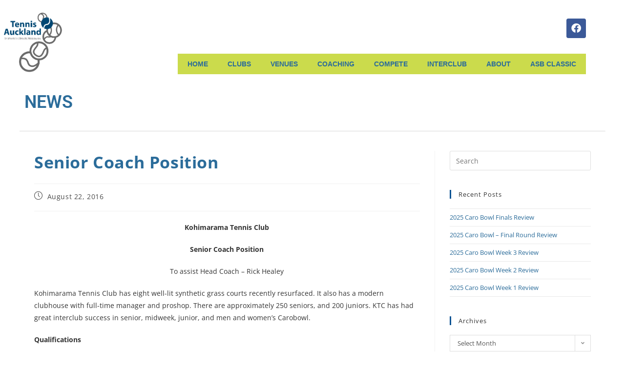

--- FILE ---
content_type: text/html; charset=UTF-8
request_url: https://www.tennisauckland.co.nz/senior-coach-position/
body_size: 28675
content:
<!DOCTYPE html>
<html class="html" lang="en-NZ">
<head>
	<meta charset="UTF-8">
	<link rel="profile" href="https://gmpg.org/xfn/11">

	<meta name='robots' content='index, follow, max-image-preview:large, max-snippet:-1, max-video-preview:-1' />
	<style>img:is([sizes="auto" i], [sizes^="auto," i]) { contain-intrinsic-size: 3000px 1500px }</style>
	<link rel="pingback" href="https://www.tennisauckland.co.nz/xmlrpc.php">
<meta name="viewport" content="width=device-width, initial-scale=1">
	<!-- This site is optimized with the Yoast SEO plugin v26.2 - https://yoast.com/wordpress/plugins/seo/ -->
	<title>Senior Coach Position - Tennis Auckland</title>
	<link rel="canonical" href="https://www.tennisauckland.co.nz/senior-coach-position/" />
	<meta property="og:locale" content="en_US" />
	<meta property="og:type" content="article" />
	<meta property="og:title" content="Senior Coach Position - Tennis Auckland" />
	<meta property="og:description" content="Kohimarama Tennis Club Senior Coach Position To assist Head Coach &#8211; Rick Healey Kohimarama Tennis Club has eight well-lit synthetic grass courts recently resurfaced. It also has a modern clubhouse with full-time manager and proshop. There are approximately 250 seniors, and 200 juniors. KTC has had great interclub success in senior, midweek, junior, and men [&hellip;]" />
	<meta property="og:url" content="https://www.tennisauckland.co.nz/senior-coach-position/" />
	<meta property="og:site_name" content="Tennis Auckland" />
	<meta property="article:publisher" content="https://www.facebook.com/aucktennis/" />
	<meta property="article:published_time" content="2016-08-22T01:35:37+00:00" />
	<meta property="og:image" content="https://www.tennisauckland.co.nz/wp-content/uploads/2018/08/Tennis-Auckland-Logo.png" />
	<meta property="og:image:width" content="1348" />
	<meta property="og:image:height" content="1348" />
	<meta property="og:image:type" content="image/png" />
	<meta name="author" content="allteams admin" />
	<meta name="twitter:card" content="summary_large_image" />
	<meta name="twitter:label1" content="Written by" />
	<meta name="twitter:data1" content="allteams admin" />
	<meta name="twitter:label2" content="Est. reading time" />
	<meta name="twitter:data2" content="2 minutes" />
	<script type="application/ld+json" class="yoast-schema-graph">{"@context":"https://schema.org","@graph":[{"@type":"Article","@id":"https://www.tennisauckland.co.nz/senior-coach-position/#article","isPartOf":{"@id":"https://www.tennisauckland.co.nz/senior-coach-position/"},"author":{"name":"allteams admin","@id":"https://www.tennisauckland.co.nz/#/schema/person/9b73d963d2dfff79af4dbc2a20b99c5b"},"headline":"Senior Coach Position","datePublished":"2016-08-22T01:35:37+00:00","mainEntityOfPage":{"@id":"https://www.tennisauckland.co.nz/senior-coach-position/"},"wordCount":326,"commentCount":0,"publisher":{"@id":"https://www.tennisauckland.co.nz/#organization"},"inLanguage":"en-NZ","potentialAction":[{"@type":"CommentAction","name":"Comment","target":["https://www.tennisauckland.co.nz/senior-coach-position/#respond"]}]},{"@type":"WebPage","@id":"https://www.tennisauckland.co.nz/senior-coach-position/","url":"https://www.tennisauckland.co.nz/senior-coach-position/","name":"Senior Coach Position - Tennis Auckland","isPartOf":{"@id":"https://www.tennisauckland.co.nz/#website"},"datePublished":"2016-08-22T01:35:37+00:00","breadcrumb":{"@id":"https://www.tennisauckland.co.nz/senior-coach-position/#breadcrumb"},"inLanguage":"en-NZ","potentialAction":[{"@type":"ReadAction","target":["https://www.tennisauckland.co.nz/senior-coach-position/"]}]},{"@type":"BreadcrumbList","@id":"https://www.tennisauckland.co.nz/senior-coach-position/#breadcrumb","itemListElement":[{"@type":"ListItem","position":1,"name":"Home","item":"https://www.tennisauckland.co.nz/"},{"@type":"ListItem","position":2,"name":"News","item":"https://www.tennisauckland.co.nz/news/"},{"@type":"ListItem","position":3,"name":"Senior Coach Position"}]},{"@type":"WebSite","@id":"https://www.tennisauckland.co.nz/#website","url":"https://www.tennisauckland.co.nz/","name":"Tennis Auckland","description":"","publisher":{"@id":"https://www.tennisauckland.co.nz/#organization"},"potentialAction":[{"@type":"SearchAction","target":{"@type":"EntryPoint","urlTemplate":"https://www.tennisauckland.co.nz/?s={search_term_string}"},"query-input":{"@type":"PropertyValueSpecification","valueRequired":true,"valueName":"search_term_string"}}],"inLanguage":"en-NZ"},{"@type":"Organization","@id":"https://www.tennisauckland.co.nz/#organization","name":"Tennis Auckland","url":"https://www.tennisauckland.co.nz/","logo":{"@type":"ImageObject","inLanguage":"en-NZ","@id":"https://www.tennisauckland.co.nz/#/schema/logo/image/","url":"https://www.tennisauckland.co.nz/wp-content/uploads/2018/08/TA_Logos-Trans400x400.png","contentUrl":"https://www.tennisauckland.co.nz/wp-content/uploads/2018/08/TA_Logos-Trans400x400.png","width":400,"height":400,"caption":"Tennis Auckland"},"image":{"@id":"https://www.tennisauckland.co.nz/#/schema/logo/image/"},"sameAs":["https://www.facebook.com/aucktennis/"]},{"@type":"Person","@id":"https://www.tennisauckland.co.nz/#/schema/person/9b73d963d2dfff79af4dbc2a20b99c5b","name":"allteams admin","image":{"@type":"ImageObject","inLanguage":"en-NZ","@id":"https://www.tennisauckland.co.nz/#/schema/person/image/","url":"https://secure.gravatar.com/avatar/f4f73709e1e989211fadf361ce7d8dc4b751b3740737eaed36535ece2f95cd10?s=96&d=mm&r=g","contentUrl":"https://secure.gravatar.com/avatar/f4f73709e1e989211fadf361ce7d8dc4b751b3740737eaed36535ece2f95cd10?s=96&d=mm&r=g","caption":"allteams admin"}}]}</script>
	<!-- / Yoast SEO plugin. -->


<link rel='dns-prefetch' href='//maps.googleapis.com' />

<link rel="alternate" type="application/rss+xml" title="Tennis Auckland &raquo; Feed" href="https://www.tennisauckland.co.nz/feed/" />
<link rel="alternate" type="application/rss+xml" title="Tennis Auckland &raquo; Comments Feed" href="https://www.tennisauckland.co.nz/comments/feed/" />
<link rel="alternate" type="application/rss+xml" title="Tennis Auckland &raquo; Senior Coach Position Comments Feed" href="https://www.tennisauckland.co.nz/senior-coach-position/feed/" />
<style id='wp-emoji-styles-inline-css'>

	img.wp-smiley, img.emoji {
		display: inline !important;
		border: none !important;
		box-shadow: none !important;
		height: 1em !important;
		width: 1em !important;
		margin: 0 0.07em !important;
		vertical-align: -0.1em !important;
		background: none !important;
		padding: 0 !important;
	}
</style>
<link rel='stylesheet' id='wp-block-library-css' href='https://www.tennisauckland.co.nz/wp-includes/css/dist/block-library/style.min.css?ver=6.8.3' media='all' />
<style id='wp-block-library-theme-inline-css'>
.wp-block-audio :where(figcaption){color:#555;font-size:13px;text-align:center}.is-dark-theme .wp-block-audio :where(figcaption){color:#ffffffa6}.wp-block-audio{margin:0 0 1em}.wp-block-code{border:1px solid #ccc;border-radius:4px;font-family:Menlo,Consolas,monaco,monospace;padding:.8em 1em}.wp-block-embed :where(figcaption){color:#555;font-size:13px;text-align:center}.is-dark-theme .wp-block-embed :where(figcaption){color:#ffffffa6}.wp-block-embed{margin:0 0 1em}.blocks-gallery-caption{color:#555;font-size:13px;text-align:center}.is-dark-theme .blocks-gallery-caption{color:#ffffffa6}:root :where(.wp-block-image figcaption){color:#555;font-size:13px;text-align:center}.is-dark-theme :root :where(.wp-block-image figcaption){color:#ffffffa6}.wp-block-image{margin:0 0 1em}.wp-block-pullquote{border-bottom:4px solid;border-top:4px solid;color:currentColor;margin-bottom:1.75em}.wp-block-pullquote cite,.wp-block-pullquote footer,.wp-block-pullquote__citation{color:currentColor;font-size:.8125em;font-style:normal;text-transform:uppercase}.wp-block-quote{border-left:.25em solid;margin:0 0 1.75em;padding-left:1em}.wp-block-quote cite,.wp-block-quote footer{color:currentColor;font-size:.8125em;font-style:normal;position:relative}.wp-block-quote:where(.has-text-align-right){border-left:none;border-right:.25em solid;padding-left:0;padding-right:1em}.wp-block-quote:where(.has-text-align-center){border:none;padding-left:0}.wp-block-quote.is-large,.wp-block-quote.is-style-large,.wp-block-quote:where(.is-style-plain){border:none}.wp-block-search .wp-block-search__label{font-weight:700}.wp-block-search__button{border:1px solid #ccc;padding:.375em .625em}:where(.wp-block-group.has-background){padding:1.25em 2.375em}.wp-block-separator.has-css-opacity{opacity:.4}.wp-block-separator{border:none;border-bottom:2px solid;margin-left:auto;margin-right:auto}.wp-block-separator.has-alpha-channel-opacity{opacity:1}.wp-block-separator:not(.is-style-wide):not(.is-style-dots){width:100px}.wp-block-separator.has-background:not(.is-style-dots){border-bottom:none;height:1px}.wp-block-separator.has-background:not(.is-style-wide):not(.is-style-dots){height:2px}.wp-block-table{margin:0 0 1em}.wp-block-table td,.wp-block-table th{word-break:normal}.wp-block-table :where(figcaption){color:#555;font-size:13px;text-align:center}.is-dark-theme .wp-block-table :where(figcaption){color:#ffffffa6}.wp-block-video :where(figcaption){color:#555;font-size:13px;text-align:center}.is-dark-theme .wp-block-video :where(figcaption){color:#ffffffa6}.wp-block-video{margin:0 0 1em}:root :where(.wp-block-template-part.has-background){margin-bottom:0;margin-top:0;padding:1.25em 2.375em}
</style>
<style id='classic-theme-styles-inline-css'>
/*! This file is auto-generated */
.wp-block-button__link{color:#fff;background-color:#32373c;border-radius:9999px;box-shadow:none;text-decoration:none;padding:calc(.667em + 2px) calc(1.333em + 2px);font-size:1.125em}.wp-block-file__button{background:#32373c;color:#fff;text-decoration:none}
</style>
<style id='global-styles-inline-css'>
:root{--wp--preset--aspect-ratio--square: 1;--wp--preset--aspect-ratio--4-3: 4/3;--wp--preset--aspect-ratio--3-4: 3/4;--wp--preset--aspect-ratio--3-2: 3/2;--wp--preset--aspect-ratio--2-3: 2/3;--wp--preset--aspect-ratio--16-9: 16/9;--wp--preset--aspect-ratio--9-16: 9/16;--wp--preset--color--black: #000000;--wp--preset--color--cyan-bluish-gray: #abb8c3;--wp--preset--color--white: #ffffff;--wp--preset--color--pale-pink: #f78da7;--wp--preset--color--vivid-red: #cf2e2e;--wp--preset--color--luminous-vivid-orange: #ff6900;--wp--preset--color--luminous-vivid-amber: #fcb900;--wp--preset--color--light-green-cyan: #7bdcb5;--wp--preset--color--vivid-green-cyan: #00d084;--wp--preset--color--pale-cyan-blue: #8ed1fc;--wp--preset--color--vivid-cyan-blue: #0693e3;--wp--preset--color--vivid-purple: #9b51e0;--wp--preset--gradient--vivid-cyan-blue-to-vivid-purple: linear-gradient(135deg,rgba(6,147,227,1) 0%,rgb(155,81,224) 100%);--wp--preset--gradient--light-green-cyan-to-vivid-green-cyan: linear-gradient(135deg,rgb(122,220,180) 0%,rgb(0,208,130) 100%);--wp--preset--gradient--luminous-vivid-amber-to-luminous-vivid-orange: linear-gradient(135deg,rgba(252,185,0,1) 0%,rgba(255,105,0,1) 100%);--wp--preset--gradient--luminous-vivid-orange-to-vivid-red: linear-gradient(135deg,rgba(255,105,0,1) 0%,rgb(207,46,46) 100%);--wp--preset--gradient--very-light-gray-to-cyan-bluish-gray: linear-gradient(135deg,rgb(238,238,238) 0%,rgb(169,184,195) 100%);--wp--preset--gradient--cool-to-warm-spectrum: linear-gradient(135deg,rgb(74,234,220) 0%,rgb(151,120,209) 20%,rgb(207,42,186) 40%,rgb(238,44,130) 60%,rgb(251,105,98) 80%,rgb(254,248,76) 100%);--wp--preset--gradient--blush-light-purple: linear-gradient(135deg,rgb(255,206,236) 0%,rgb(152,150,240) 100%);--wp--preset--gradient--blush-bordeaux: linear-gradient(135deg,rgb(254,205,165) 0%,rgb(254,45,45) 50%,rgb(107,0,62) 100%);--wp--preset--gradient--luminous-dusk: linear-gradient(135deg,rgb(255,203,112) 0%,rgb(199,81,192) 50%,rgb(65,88,208) 100%);--wp--preset--gradient--pale-ocean: linear-gradient(135deg,rgb(255,245,203) 0%,rgb(182,227,212) 50%,rgb(51,167,181) 100%);--wp--preset--gradient--electric-grass: linear-gradient(135deg,rgb(202,248,128) 0%,rgb(113,206,126) 100%);--wp--preset--gradient--midnight: linear-gradient(135deg,rgb(2,3,129) 0%,rgb(40,116,252) 100%);--wp--preset--font-size--small: 13px;--wp--preset--font-size--medium: 20px;--wp--preset--font-size--large: 36px;--wp--preset--font-size--x-large: 42px;--wp--preset--spacing--20: 0.44rem;--wp--preset--spacing--30: 0.67rem;--wp--preset--spacing--40: 1rem;--wp--preset--spacing--50: 1.5rem;--wp--preset--spacing--60: 2.25rem;--wp--preset--spacing--70: 3.38rem;--wp--preset--spacing--80: 5.06rem;--wp--preset--shadow--natural: 6px 6px 9px rgba(0, 0, 0, 0.2);--wp--preset--shadow--deep: 12px 12px 50px rgba(0, 0, 0, 0.4);--wp--preset--shadow--sharp: 6px 6px 0px rgba(0, 0, 0, 0.2);--wp--preset--shadow--outlined: 6px 6px 0px -3px rgba(255, 255, 255, 1), 6px 6px rgba(0, 0, 0, 1);--wp--preset--shadow--crisp: 6px 6px 0px rgba(0, 0, 0, 1);}:where(.is-layout-flex){gap: 0.5em;}:where(.is-layout-grid){gap: 0.5em;}body .is-layout-flex{display: flex;}.is-layout-flex{flex-wrap: wrap;align-items: center;}.is-layout-flex > :is(*, div){margin: 0;}body .is-layout-grid{display: grid;}.is-layout-grid > :is(*, div){margin: 0;}:where(.wp-block-columns.is-layout-flex){gap: 2em;}:where(.wp-block-columns.is-layout-grid){gap: 2em;}:where(.wp-block-post-template.is-layout-flex){gap: 1.25em;}:where(.wp-block-post-template.is-layout-grid){gap: 1.25em;}.has-black-color{color: var(--wp--preset--color--black) !important;}.has-cyan-bluish-gray-color{color: var(--wp--preset--color--cyan-bluish-gray) !important;}.has-white-color{color: var(--wp--preset--color--white) !important;}.has-pale-pink-color{color: var(--wp--preset--color--pale-pink) !important;}.has-vivid-red-color{color: var(--wp--preset--color--vivid-red) !important;}.has-luminous-vivid-orange-color{color: var(--wp--preset--color--luminous-vivid-orange) !important;}.has-luminous-vivid-amber-color{color: var(--wp--preset--color--luminous-vivid-amber) !important;}.has-light-green-cyan-color{color: var(--wp--preset--color--light-green-cyan) !important;}.has-vivid-green-cyan-color{color: var(--wp--preset--color--vivid-green-cyan) !important;}.has-pale-cyan-blue-color{color: var(--wp--preset--color--pale-cyan-blue) !important;}.has-vivid-cyan-blue-color{color: var(--wp--preset--color--vivid-cyan-blue) !important;}.has-vivid-purple-color{color: var(--wp--preset--color--vivid-purple) !important;}.has-black-background-color{background-color: var(--wp--preset--color--black) !important;}.has-cyan-bluish-gray-background-color{background-color: var(--wp--preset--color--cyan-bluish-gray) !important;}.has-white-background-color{background-color: var(--wp--preset--color--white) !important;}.has-pale-pink-background-color{background-color: var(--wp--preset--color--pale-pink) !important;}.has-vivid-red-background-color{background-color: var(--wp--preset--color--vivid-red) !important;}.has-luminous-vivid-orange-background-color{background-color: var(--wp--preset--color--luminous-vivid-orange) !important;}.has-luminous-vivid-amber-background-color{background-color: var(--wp--preset--color--luminous-vivid-amber) !important;}.has-light-green-cyan-background-color{background-color: var(--wp--preset--color--light-green-cyan) !important;}.has-vivid-green-cyan-background-color{background-color: var(--wp--preset--color--vivid-green-cyan) !important;}.has-pale-cyan-blue-background-color{background-color: var(--wp--preset--color--pale-cyan-blue) !important;}.has-vivid-cyan-blue-background-color{background-color: var(--wp--preset--color--vivid-cyan-blue) !important;}.has-vivid-purple-background-color{background-color: var(--wp--preset--color--vivid-purple) !important;}.has-black-border-color{border-color: var(--wp--preset--color--black) !important;}.has-cyan-bluish-gray-border-color{border-color: var(--wp--preset--color--cyan-bluish-gray) !important;}.has-white-border-color{border-color: var(--wp--preset--color--white) !important;}.has-pale-pink-border-color{border-color: var(--wp--preset--color--pale-pink) !important;}.has-vivid-red-border-color{border-color: var(--wp--preset--color--vivid-red) !important;}.has-luminous-vivid-orange-border-color{border-color: var(--wp--preset--color--luminous-vivid-orange) !important;}.has-luminous-vivid-amber-border-color{border-color: var(--wp--preset--color--luminous-vivid-amber) !important;}.has-light-green-cyan-border-color{border-color: var(--wp--preset--color--light-green-cyan) !important;}.has-vivid-green-cyan-border-color{border-color: var(--wp--preset--color--vivid-green-cyan) !important;}.has-pale-cyan-blue-border-color{border-color: var(--wp--preset--color--pale-cyan-blue) !important;}.has-vivid-cyan-blue-border-color{border-color: var(--wp--preset--color--vivid-cyan-blue) !important;}.has-vivid-purple-border-color{border-color: var(--wp--preset--color--vivid-purple) !important;}.has-vivid-cyan-blue-to-vivid-purple-gradient-background{background: var(--wp--preset--gradient--vivid-cyan-blue-to-vivid-purple) !important;}.has-light-green-cyan-to-vivid-green-cyan-gradient-background{background: var(--wp--preset--gradient--light-green-cyan-to-vivid-green-cyan) !important;}.has-luminous-vivid-amber-to-luminous-vivid-orange-gradient-background{background: var(--wp--preset--gradient--luminous-vivid-amber-to-luminous-vivid-orange) !important;}.has-luminous-vivid-orange-to-vivid-red-gradient-background{background: var(--wp--preset--gradient--luminous-vivid-orange-to-vivid-red) !important;}.has-very-light-gray-to-cyan-bluish-gray-gradient-background{background: var(--wp--preset--gradient--very-light-gray-to-cyan-bluish-gray) !important;}.has-cool-to-warm-spectrum-gradient-background{background: var(--wp--preset--gradient--cool-to-warm-spectrum) !important;}.has-blush-light-purple-gradient-background{background: var(--wp--preset--gradient--blush-light-purple) !important;}.has-blush-bordeaux-gradient-background{background: var(--wp--preset--gradient--blush-bordeaux) !important;}.has-luminous-dusk-gradient-background{background: var(--wp--preset--gradient--luminous-dusk) !important;}.has-pale-ocean-gradient-background{background: var(--wp--preset--gradient--pale-ocean) !important;}.has-electric-grass-gradient-background{background: var(--wp--preset--gradient--electric-grass) !important;}.has-midnight-gradient-background{background: var(--wp--preset--gradient--midnight) !important;}.has-small-font-size{font-size: var(--wp--preset--font-size--small) !important;}.has-medium-font-size{font-size: var(--wp--preset--font-size--medium) !important;}.has-large-font-size{font-size: var(--wp--preset--font-size--large) !important;}.has-x-large-font-size{font-size: var(--wp--preset--font-size--x-large) !important;}
:where(.wp-block-post-template.is-layout-flex){gap: 1.25em;}:where(.wp-block-post-template.is-layout-grid){gap: 1.25em;}
:where(.wp-block-columns.is-layout-flex){gap: 2em;}:where(.wp-block-columns.is-layout-grid){gap: 2em;}
:root :where(.wp-block-pullquote){font-size: 1.5em;line-height: 1.6;}
</style>
<link data-minify="1" rel='stylesheet' id='awsm-team-css' href='https://www.tennisauckland.co.nz/wp-content/cache/min/1/wp-content/plugins/awsm-team-pro/css/team.min.css?ver=1767744129' media='all' />
<link data-minify="1" rel='stylesheet' id='mc4wp-form-themes-css' href='https://www.tennisauckland.co.nz/wp-content/cache/min/1/wp-content/plugins/mailchimp-for-wp/assets/css/form-themes.css?ver=1767744129' media='all' />
<link rel='stylesheet' id='oceanwp-style-css' href='https://www.tennisauckland.co.nz/wp-content/themes/oceanwp/assets/css/style.min.css?ver=1.0' media='all' />
<link rel='stylesheet' id='child-style-css' href='https://www.tennisauckland.co.nz/wp-content/themes/AllTeams-Sub-Theme/style.css?ver=6.8.3' media='all' />
<link data-minify="1" rel='stylesheet' id='font-awesome-css' href='https://www.tennisauckland.co.nz/wp-content/cache/min/1/wp-content/themes/oceanwp/assets/fonts/fontawesome/css/all.min.css?ver=1767744129' media='all' />
<link data-minify="1" rel='stylesheet' id='simple-line-icons-css' href='https://www.tennisauckland.co.nz/wp-content/cache/min/1/wp-content/themes/oceanwp/assets/css/third/simple-line-icons.min.css?ver=1767744129' media='all' />
<link rel='stylesheet' id='e-animation-shrink-css' href='https://www.tennisauckland.co.nz/wp-content/plugins/elementor/assets/lib/animations/styles/e-animation-shrink.min.css?ver=3.34.3' media='all' />
<link rel='stylesheet' id='elementor-frontend-css' href='https://www.tennisauckland.co.nz/wp-content/plugins/elementor/assets/css/frontend.min.css?ver=3.34.3' media='all' />
<style id='elementor-frontend-inline-css'>
.elementor-2069 .elementor-element.elementor-element-2f4c0a4:not(.elementor-motion-effects-element-type-background), .elementor-2069 .elementor-element.elementor-element-2f4c0a4 > .elementor-motion-effects-container > .elementor-motion-effects-layer{background-image:url("https://www.tennisauckland.co.nz/wp-content/uploads/2018/10/tennis404-1600.jpg");background-size:cover;}.elementor-2069 .elementor-element.elementor-element-2f4c0a4{transition:background 0.3s, border 0.3s, border-radius 0.3s, box-shadow 0.3s;}.elementor-2069 .elementor-element.elementor-element-2f4c0a4 > .elementor-background-overlay{transition:background 0.3s, border-radius 0.3s, opacity 0.3s;}.elementor-2069 .elementor-element.elementor-element-2c3fef0:not(.elementor-motion-effects-element-type-background) > .elementor-widget-wrap, .elementor-2069 .elementor-element.elementor-element-2c3fef0 > .elementor-widget-wrap > .elementor-motion-effects-container > .elementor-motion-effects-layer{background-color:rgba(0,0,0,0.29);}.elementor-2069 .elementor-element.elementor-element-2c3fef0 > .elementor-element-populated{transition:background 0.3s, border 0.3s, border-radius 0.3s, box-shadow 0.3s;padding:50px 50px 50px 50px;}.elementor-2069 .elementor-element.elementor-element-2c3fef0 > .elementor-element-populated > .elementor-background-overlay{transition:background 0.3s, border-radius 0.3s, opacity 0.3s;}.elementor-widget-heading .elementor-heading-title{font-family:var( --e-global-typography-primary-font-family ), Sans-serif;font-weight:var( --e-global-typography-primary-font-weight );color:var( --e-global-color-primary );}.elementor-2069 .elementor-element.elementor-element-36e71a5{text-align:center;}.elementor-2069 .elementor-element.elementor-element-36e71a5 .elementor-heading-title{font-size:81px;color:#ffffff;}.elementor-widget-text-editor{font-family:var( --e-global-typography-text-font-family ), Sans-serif;font-weight:var( --e-global-typography-text-font-weight );color:var( --e-global-color-text );}.elementor-widget-text-editor.elementor-drop-cap-view-stacked .elementor-drop-cap{background-color:var( --e-global-color-primary );}.elementor-widget-text-editor.elementor-drop-cap-view-framed .elementor-drop-cap, .elementor-widget-text-editor.elementor-drop-cap-view-default .elementor-drop-cap{color:var( --e-global-color-primary );border-color:var( --e-global-color-primary );}.elementor-2069 .elementor-element.elementor-element-54cd286{font-size:29px;color:#ffffff;}.elementor-2069 .elementor-element.elementor-element-4d5860c > .elementor-container{max-width:400px;}@media(max-width:1024px){.elementor-2069 .elementor-element.elementor-element-36e71a5 .elementor-heading-title{font-size:40px;line-height:1.4em;}.elementor-2069 .elementor-element.elementor-element-54cd286{font-size:20px;}}@media(max-width:767px){.elementor-2069 .elementor-element.elementor-element-2c3fef0 > .elementor-element-populated{padding:50px 20px 20px 20px;}.elementor-2069 .elementor-element.elementor-element-36e71a5 .elementor-heading-title{font-size:30px;}.elementor-2069 .elementor-element.elementor-element-54cd286{font-size:20px;line-height:1.4em;}}
.elementor-kit-3909{--e-global-color-primary:#2B6C9A;--e-global-color-secondary:#54595F;--e-global-color-text:#333333;--e-global-color-accent:#218EC5;--e-global-color-75af4a11:#6EC1E4;--e-global-color-16c3e1d3:#7A7A7A;--e-global-color-9e51b52:#FFFFFF;--e-global-color-8dff411:#CBDB4C;--e-global-color-15cdc366:#000;--e-global-color-f3f4196:#0075B0;--e-global-color-d8a9fa7:#EEEEEE;--e-global-typography-primary-font-family:"Roboto";--e-global-typography-primary-font-weight:600;--e-global-typography-secondary-font-family:"Open Sans";--e-global-typography-secondary-font-weight:400;--e-global-typography-text-font-family:"Open Sans";--e-global-typography-text-font-weight:400;--e-global-typography-accent-font-family:"Roboto";--e-global-typography-accent-font-weight:500;}.elementor-kit-3909 e-page-transition{background-color:#FFBC7D;}.elementor-section.elementor-section-boxed > .elementor-container{max-width:1140px;}.e-con{--container-max-width:1140px;}.elementor-widget:not(:last-child){margin-block-end:20px;}.elementor-element{--widgets-spacing:20px 20px;--widgets-spacing-row:20px;--widgets-spacing-column:20px;}{}h1.entry-title{display:var(--page-title-display);}@media(max-width:1024px){.elementor-section.elementor-section-boxed > .elementor-container{max-width:1024px;}.e-con{--container-max-width:1024px;}}@media(max-width:767px){.elementor-section.elementor-section-boxed > .elementor-container{max-width:767px;}.e-con{--container-max-width:767px;}}
.elementor-1712 .elementor-element.elementor-element-3d6fd9d6 > .elementor-container > .elementor-column > .elementor-widget-wrap{align-content:center;align-items:center;}.elementor-1712 .elementor-element.elementor-element-3d6fd9d6:not(.elementor-motion-effects-element-type-background), .elementor-1712 .elementor-element.elementor-element-3d6fd9d6 > .elementor-motion-effects-container > .elementor-motion-effects-layer{background-color:rgba(255,255,255,0);}.elementor-1712 .elementor-element.elementor-element-3d6fd9d6 > .elementor-container{max-width:1200px;min-height:170px;}.elementor-1712 .elementor-element.elementor-element-3d6fd9d6{transition:background 0.3s, border 0.3s, border-radius 0.3s, box-shadow 0.3s;margin-top:0px;margin-bottom:0px;padding:0px 0px 0px 0px;}.elementor-1712 .elementor-element.elementor-element-3d6fd9d6 > .elementor-background-overlay{transition:background 0.3s, border-radius 0.3s, opacity 0.3s;}.elementor-1712 .elementor-element.elementor-element-5feecea9:not(.elementor-motion-effects-element-type-background) > .elementor-widget-wrap, .elementor-1712 .elementor-element.elementor-element-5feecea9 > .elementor-widget-wrap > .elementor-motion-effects-container > .elementor-motion-effects-layer{background-image:url("https://www.tennisauckland.co.nz/wp-content/uploads/2018/08/Tennis-Auckland-Logo.png");background-position:center left;background-repeat:no-repeat;background-size:contain;}.elementor-bc-flex-widget .elementor-1712 .elementor-element.elementor-element-5feecea9.elementor-column .elementor-widget-wrap{align-items:center;}.elementor-1712 .elementor-element.elementor-element-5feecea9.elementor-column.elementor-element[data-element_type="column"] > .elementor-widget-wrap.elementor-element-populated{align-content:center;align-items:center;}.elementor-1712 .elementor-element.elementor-element-5feecea9 > .elementor-widget-wrap > .elementor-widget:not(.elementor-widget__width-auto):not(.elementor-widget__width-initial):not(:last-child):not(.elementor-absolute){margin-block-end:0px;}.elementor-1712 .elementor-element.elementor-element-5feecea9 > .elementor-element-populated{transition:background 0.3s, border 0.3s, border-radius 0.3s, box-shadow 0.3s;margin:0px 0px 0px 0px;--e-column-margin-right:0px;--e-column-margin-left:0px;padding:0px 0px 0px 0px;}.elementor-1712 .elementor-element.elementor-element-5feecea9 > .elementor-element-populated > .elementor-background-overlay{transition:background 0.3s, border-radius 0.3s, opacity 0.3s;}.elementor-1712 .elementor-element.elementor-element-7cf05e7f{--grid-template-columns:repeat(0, auto);--icon-size:20px;--grid-column-gap:5px;--grid-row-gap:0px;}.elementor-1712 .elementor-element.elementor-element-7cf05e7f .elementor-widget-container{text-align:right;}.elementor-1712 .elementor-element.elementor-element-7cf05e7f > .elementor-widget-container{margin:20px 0px 32px 0px;}.elementor-1712 .elementor-element.elementor-element-a985a38 > .elementor-widget-container{margin:0px 0px 0px 0px;padding:0px 0px 0px 0px;}.elementor-1712 .elementor-element.elementor-element-4f3e0c7c:not(.elementor-motion-effects-element-type-background), .elementor-1712 .elementor-element.elementor-element-4f3e0c7c > .elementor-motion-effects-container > .elementor-motion-effects-layer{background-color:#ffffff;}.elementor-1712 .elementor-element.elementor-element-4f3e0c7c{border-style:solid;border-width:0px 0px 1px 0px;border-color:rgba(51,51,51,0.2);transition:background 0.3s, border 0.3s, border-radius 0.3s, box-shadow 0.3s;margin-top:0px;margin-bottom:0px;padding:15px 0px 15px 0px;}.elementor-1712 .elementor-element.elementor-element-4f3e0c7c, .elementor-1712 .elementor-element.elementor-element-4f3e0c7c > .elementor-background-overlay{border-radius:0px 0px 1px 0px;}.elementor-1712 .elementor-element.elementor-element-4f3e0c7c > .elementor-background-overlay{transition:background 0.3s, border-radius 0.3s, opacity 0.3s;}.elementor-bc-flex-widget .elementor-1712 .elementor-element.elementor-element-2e8cf146.elementor-column .elementor-widget-wrap{align-items:center;}.elementor-1712 .elementor-element.elementor-element-2e8cf146.elementor-column.elementor-element[data-element_type="column"] > .elementor-widget-wrap.elementor-element-populated{align-content:center;align-items:center;}.elementor-1712 .elementor-element.elementor-element-2e8cf146 > .elementor-widget-wrap > .elementor-widget:not(.elementor-widget__width-auto):not(.elementor-widget__width-initial):not(:last-child):not(.elementor-absolute){margin-block-end:0px;}.elementor-1712 .elementor-element.elementor-element-2e8cf146 > .elementor-element-populated{padding:10px 10px 10px 10px;}.elementor-widget-heading .elementor-heading-title{font-family:var( --e-global-typography-primary-font-family ), Sans-serif;font-weight:var( --e-global-typography-primary-font-weight );color:var( --e-global-color-primary );}.elementor-1712 .elementor-element.elementor-element-6a148914 > .elementor-widget-container{padding:0px 0px 0px 0px;}.elementor-1712 .elementor-element.elementor-element-6a148914 .elementor-heading-title{line-height:0.8em;color:#2b6c9a;}.elementor-theme-builder-content-area{height:400px;}.elementor-location-header:before, .elementor-location-footer:before{content:"";display:table;clear:both;}@media(max-width:1024px) and (min-width:768px){.elementor-1712 .elementor-element.elementor-element-5feecea9{width:100%;}.elementor-1712 .elementor-element.elementor-element-2e8cf146{width:80%;}}@media(max-width:1024px){.elementor-1712 .elementor-element.elementor-element-3d6fd9d6{padding:0px 10px 0px 25px;}.elementor-1712 .elementor-element.elementor-element-7cf05e7f > .elementor-widget-container{margin:0px 0px 0px 0px;padding:30px 0px 0px 0px;}.elementor-1712 .elementor-element.elementor-element-a985a38 > .elementor-widget-container{margin:0px 0px 0px 0px;padding:0px 0px 0px 0px;}}@media(max-width:767px){.elementor-1712 .elementor-element.elementor-element-3d6fd9d6{padding:0px 10px 0px 20px;}.elementor-1712 .elementor-element.elementor-element-5feecea9{width:100%;}.elementor-1712 .elementor-element.elementor-element-a985a38 > .elementor-widget-container{margin:10px 10px 10px 10px;}.elementor-1712 .elementor-element.elementor-element-2e8cf146{width:80%;}}
.elementor-546 .elementor-element.elementor-element-1a873383:not(.elementor-motion-effects-element-type-background), .elementor-546 .elementor-element.elementor-element-1a873383 > .elementor-motion-effects-container > .elementor-motion-effects-layer{background-color:var( --e-global-color-16c3e1d3 );}.elementor-546 .elementor-element.elementor-element-1a873383{transition:background 0.3s, border 0.3s, border-radius 0.3s, box-shadow 0.3s;padding:10px 0px 60px 0px;}.elementor-546 .elementor-element.elementor-element-1a873383 > .elementor-background-overlay{transition:background 0.3s, border-radius 0.3s, opacity 0.3s;}.elementor-widget-image .widget-image-caption{color:var( --e-global-color-text );font-family:var( --e-global-typography-text-font-family ), Sans-serif;font-weight:var( --e-global-typography-text-font-weight );}.elementor-546 .elementor-element.elementor-element-17fea46 > .elementor-widget-container{margin:15px 0px 0px 0px;padding:-4px -4px -4px -4px;}.elementor-546 .elementor-element.elementor-element-17fea46{text-align:center;}.elementor-546 .elementor-element.elementor-element-17fea46 img{width:100%;max-width:100%;border-radius:0px 0px 0px 0px;}.elementor-bc-flex-widget .elementor-546 .elementor-element.elementor-element-9da4f4c.elementor-column .elementor-widget-wrap{align-items:center;}.elementor-546 .elementor-element.elementor-element-9da4f4c.elementor-column.elementor-element[data-element_type="column"] > .elementor-widget-wrap.elementor-element-populated{align-content:center;align-items:center;}.elementor-546 .elementor-element.elementor-element-49e36f2 img{height:32px;object-fit:scale-down;object-position:bottom center;}.elementor-bc-flex-widget .elementor-546 .elementor-element.elementor-element-147a2ed.elementor-column .elementor-widget-wrap{align-items:center;}.elementor-546 .elementor-element.elementor-element-147a2ed.elementor-column.elementor-element[data-element_type="column"] > .elementor-widget-wrap.elementor-element-populated{align-content:center;align-items:center;}.elementor-546 .elementor-element.elementor-element-740df3c6:not(.elementor-motion-effects-element-type-background), .elementor-546 .elementor-element.elementor-element-740df3c6 > .elementor-motion-effects-container > .elementor-motion-effects-layer{background-color:var( --e-global-color-16c3e1d3 );}.elementor-546 .elementor-element.elementor-element-740df3c6 > .elementor-container{max-width:1200px;}.elementor-546 .elementor-element.elementor-element-740df3c6{border-style:solid;border-width:1px 0px 0px 0px;border-color:var( --e-global-color-9e51b52 );transition:background 0.3s, border 0.3s, border-radius 0.3s, box-shadow 0.3s;padding:10px 0px 0px 0px;}.elementor-546 .elementor-element.elementor-element-740df3c6 > .elementor-background-overlay{transition:background 0.3s, border-radius 0.3s, opacity 0.3s;}.elementor-widget-text-editor{font-family:var( --e-global-typography-text-font-family ), Sans-serif;font-weight:var( --e-global-typography-text-font-weight );color:var( --e-global-color-text );}.elementor-widget-text-editor.elementor-drop-cap-view-stacked .elementor-drop-cap{background-color:var( --e-global-color-primary );}.elementor-widget-text-editor.elementor-drop-cap-view-framed .elementor-drop-cap, .elementor-widget-text-editor.elementor-drop-cap-view-default .elementor-drop-cap{color:var( --e-global-color-primary );border-color:var( --e-global-color-primary );}.elementor-widget-search-form input[type="search"].elementor-search-form__input{font-family:var( --e-global-typography-text-font-family ), Sans-serif;font-weight:var( --e-global-typography-text-font-weight );}.elementor-widget-search-form .elementor-search-form__input,
					.elementor-widget-search-form .elementor-search-form__icon,
					.elementor-widget-search-form .elementor-lightbox .dialog-lightbox-close-button,
					.elementor-widget-search-form .elementor-lightbox .dialog-lightbox-close-button:hover,
					.elementor-widget-search-form.elementor-search-form--skin-full_screen input[type="search"].elementor-search-form__input{color:var( --e-global-color-text );fill:var( --e-global-color-text );}.elementor-widget-search-form .elementor-search-form__submit{font-family:var( --e-global-typography-text-font-family ), Sans-serif;font-weight:var( --e-global-typography-text-font-weight );background-color:var( --e-global-color-secondary );}.elementor-546 .elementor-element.elementor-element-88fc929 > .elementor-widget-container{padding:10px 0px 0px 0px;}.elementor-546 .elementor-element.elementor-element-88fc929 .elementor-search-form__container{min-height:40px;}.elementor-546 .elementor-element.elementor-element-88fc929 .elementor-search-form__submit{min-width:40px;}body:not(.rtl) .elementor-546 .elementor-element.elementor-element-88fc929 .elementor-search-form__icon{padding-left:calc(40px / 3);}body.rtl .elementor-546 .elementor-element.elementor-element-88fc929 .elementor-search-form__icon{padding-right:calc(40px / 3);}.elementor-546 .elementor-element.elementor-element-88fc929 .elementor-search-form__input, .elementor-546 .elementor-element.elementor-element-88fc929.elementor-search-form--button-type-text .elementor-search-form__submit{padding-left:calc(40px / 3);padding-right:calc(40px / 3);}.elementor-546 .elementor-element.elementor-element-88fc929:not(.elementor-search-form--skin-full_screen) .elementor-search-form__container{border-radius:3px;}.elementor-546 .elementor-element.elementor-element-88fc929.elementor-search-form--skin-full_screen input[type="search"].elementor-search-form__input{border-radius:3px;}.elementor-546 .elementor-element.elementor-element-4b96caa:not(.elementor-motion-effects-element-type-background), .elementor-546 .elementor-element.elementor-element-4b96caa > .elementor-motion-effects-container > .elementor-motion-effects-layer{background-color:#25282b;}.elementor-546 .elementor-element.elementor-element-4b96caa{border-style:solid;border-width:1px 0px 0px 0px;border-color:#54595f;transition:background 0.3s, border 0.3s, border-radius 0.3s, box-shadow 0.3s;}.elementor-546 .elementor-element.elementor-element-4b96caa > .elementor-background-overlay{transition:background 0.3s, border-radius 0.3s, opacity 0.3s;}.elementor-546 .elementor-element.elementor-element-3981772 > .elementor-widget-container{padding:10px 0px 0px 0px;}.elementor-546 .elementor-element.elementor-element-3981772{text-align:center;color:#ffffff;}.elementor-theme-builder-content-area{height:400px;}.elementor-location-header:before, .elementor-location-footer:before{content:"";display:table;clear:both;}@media(min-width:768px){.elementor-546 .elementor-element.elementor-element-7130ce68{width:70%;}.elementor-546 .elementor-element.elementor-element-9fa4fc4{width:30%;}}@media(max-width:1024px){.elementor-546 .elementor-element.elementor-element-1a873383{padding:40px 20px 40px 20px;}.elementor-546 .elementor-element.elementor-element-740df3c6{padding:60px 20px 60px 20px;}}@media(max-width:767px){.elementor-546 .elementor-element.elementor-element-1a873383{padding:30px 20px 30px 20px;}.elementor-546 .elementor-element.elementor-element-5e5cea2 img{width:150px;}.elementor-546 .elementor-element.elementor-element-740df3c6{padding:50px 20px 50px 20px;}.elementor-546 .elementor-element.elementor-element-7130ce68{width:100%;}}@media(max-width:1024px) and (min-width:768px){.elementor-546 .elementor-element.elementor-element-690c8264{width:25%;}.elementor-546 .elementor-element.elementor-element-61bad8d{width:25%;}.elementor-546 .elementor-element.elementor-element-9ef151a{width:25%;}.elementor-546 .elementor-element.elementor-element-2286b03{width:25%;}.elementor-546 .elementor-element.elementor-element-9da4f4c{width:25%;}.elementor-546 .elementor-element.elementor-element-147a2ed{width:25%;}.elementor-546 .elementor-element.elementor-element-7130ce68{width:100%;}}/* Start custom CSS for text-editor, class: .elementor-element-7720641 *//*in widget CSS*/
.elementor-546 .elementor-element.elementor-element-7720641 li {
    display: inline;
    float: left;
    list-style-position: inside;
    min-height: 50px;
    margin: 0px 20px 15px 0px;
    padding: 0px 35px 0px 0px;
    background: url(/wp-content/uploads/assets-at/ta_footer_divide.png);
    background-position: top right;
    background-repeat: no-repeat;
    color: #dddddd;
}

.elementor-546 .elementor-element.elementor-element-7720641 li a {
  font-weight: 600;
  line-height: 24px;
  color: #dddddd;
}
.elementor-546 .elementor-element.elementor-element-7720641 div {
  text-align: right;
  line-height: 16px;
  color: #999999;
}
.template_footer2 a {
  color: white;
  text-decoration: none;
}
.elementor-546 .elementor-element.elementor-element-7720641 a:hover {
  color: #cccccc;
}/* End custom CSS */
</style>
<link rel='stylesheet' id='widget-social-icons-css' href='https://www.tennisauckland.co.nz/wp-content/plugins/elementor/assets/css/widget-social-icons.min.css?ver=3.34.3' media='all' />
<link rel='stylesheet' id='e-apple-webkit-css' href='https://www.tennisauckland.co.nz/wp-content/plugins/elementor/assets/css/conditionals/apple-webkit.min.css?ver=3.34.3' media='all' />
<link data-minify="1" rel='stylesheet' id='swiper-css' href='https://www.tennisauckland.co.nz/wp-content/cache/min/1/wp-content/plugins/elementor/assets/lib/swiper/v8/css/swiper.min.css?ver=1767744129' media='all' />
<link rel='stylesheet' id='e-swiper-css' href='https://www.tennisauckland.co.nz/wp-content/plugins/elementor/assets/css/conditionals/e-swiper.min.css?ver=3.34.3' media='all' />
<link rel='stylesheet' id='widget-heading-css' href='https://www.tennisauckland.co.nz/wp-content/plugins/elementor/assets/css/widget-heading.min.css?ver=3.34.3' media='all' />
<link rel='stylesheet' id='widget-image-css' href='https://www.tennisauckland.co.nz/wp-content/plugins/elementor/assets/css/widget-image.min.css?ver=3.34.3' media='all' />
<link rel='stylesheet' id='widget-search-form-css' href='https://www.tennisauckland.co.nz/wp-content/plugins/elementor-pro/assets/css/widget-search-form.min.css?ver=3.34.2' media='all' />
<link rel='stylesheet' id='elementor-icons-shared-0-css' href='https://www.tennisauckland.co.nz/wp-content/plugins/elementor/assets/lib/font-awesome/css/fontawesome.min.css?ver=5.15.3' media='all' />
<link data-minify="1" rel='stylesheet' id='elementor-icons-fa-solid-css' href='https://www.tennisauckland.co.nz/wp-content/cache/min/1/wp-content/plugins/elementor/assets/lib/font-awesome/css/solid.min.css?ver=1767744130' media='all' />
<link data-minify="1" rel='stylesheet' id='elementor-icons-css' href='https://www.tennisauckland.co.nz/wp-content/cache/min/1/wp-content/plugins/elementor/assets/lib/eicons/css/elementor-icons.min.css?ver=1767744130' media='all' />
<link data-minify="1" rel='stylesheet' id='font-awesome-5-all-css' href='https://www.tennisauckland.co.nz/wp-content/cache/min/1/wp-content/plugins/elementor/assets/lib/font-awesome/css/all.min.css?ver=1767744130' media='all' />
<link rel='stylesheet' id='font-awesome-4-shim-css' href='https://www.tennisauckland.co.nz/wp-content/plugins/elementor/assets/lib/font-awesome/css/v4-shims.min.css?ver=3.34.3' media='all' />
<link data-minify="1" rel='stylesheet' id='recent-posts-widget-with-thumbnails-public-style-css' href='https://www.tennisauckland.co.nz/wp-content/cache/min/1/wp-content/plugins/recent-posts-widget-with-thumbnails/public.css?ver=1767744130' media='all' />
<link rel='stylesheet' id='shiftnav-css' href='https://www.tennisauckland.co.nz/wp-content/plugins/shiftnav-pro/pro/assets/css/shiftnav.min.css?ver=1.6.2.1' media='all' />
<link rel='stylesheet' id='ubermenu-css' href='https://www.tennisauckland.co.nz/wp-content/plugins/ubermenu/pro/assets/css/ubermenu.min.css?ver=3.4.1.1' media='all' />
<link data-minify="1" rel='stylesheet' id='ubermenu-minimal-css' href='https://www.tennisauckland.co.nz/wp-content/cache/min/1/wp-content/plugins/ubermenu/assets/css/skins/minimal.css?ver=1767744130' media='all' />
<link data-minify="1" rel='stylesheet' id='ubermenu-font-awesome-all-css' href='https://www.tennisauckland.co.nz/wp-content/cache/min/1/wp-content/plugins/ubermenu/assets/fontawesome/css/all.min.css?ver=1767744130' media='all' />
<link data-minify="1" rel='stylesheet' id='shiftnav-font-awesome-css' href='https://www.tennisauckland.co.nz/wp-content/cache/min/1/wp-content/plugins/shiftnav-pro/assets/css/fontawesome/css/font-awesome.min.css?ver=1767744130' media='all' />
<link data-minify="1" rel='stylesheet' id='oe-widgets-style-css' href='https://www.tennisauckland.co.nz/wp-content/cache/min/1/wp-content/plugins/ocean-extra/assets/css/widgets.css?ver=1767744130' media='all' />
<link data-minify="1" rel='stylesheet' id='elementor-gf-local-roboto-css' href='https://www.tennisauckland.co.nz/wp-content/cache/min/1/wp-content/uploads/elementor/google-fonts/css/roboto.css?ver=1767744131' media='all' />
<link data-minify="1" rel='stylesheet' id='elementor-gf-local-opensans-css' href='https://www.tennisauckland.co.nz/wp-content/cache/min/1/wp-content/uploads/elementor/google-fonts/css/opensans.css?ver=1767744132' media='all' />
<link data-minify="1" rel='stylesheet' id='elementor-icons-fa-brands-css' href='https://www.tennisauckland.co.nz/wp-content/cache/min/1/wp-content/plugins/elementor/assets/lib/font-awesome/css/brands.min.css?ver=1767744132' media='all' />
<!--n2css--><!--n2js--><script src="https://www.tennisauckland.co.nz/wp-includes/js/jquery/jquery.min.js?ver=3.7.1" id="jquery-core-js"></script>
<script src="https://www.tennisauckland.co.nz/wp-includes/js/jquery/jquery-migrate.min.js?ver=3.4.1" id="jquery-migrate-js"></script>
<script id="wpgmza_data-js-extra">
var wpgmza_google_api_status = {"message":"Enqueued","code":"ENQUEUED"};
</script>
<script src="https://www.tennisauckland.co.nz/wp-content/plugins/wp-google-maps/wpgmza_data.js?ver=6.8.3" id="wpgmza_data-js"></script>
<script src="https://www.tennisauckland.co.nz/wp-content/plugins/elementor/assets/lib/font-awesome/js/v4-shims.min.js?ver=3.34.3" id="font-awesome-4-shim-js"></script>
<link rel="https://api.w.org/" href="https://www.tennisauckland.co.nz/wp-json/" /><link rel="alternate" title="JSON" type="application/json" href="https://www.tennisauckland.co.nz/wp-json/wp/v2/posts/1060" /><link rel="EditURI" type="application/rsd+xml" title="RSD" href="https://www.tennisauckland.co.nz/xmlrpc.php?rsd" />
<meta name="generator" content="WordPress 6.8.3" />
<link rel='shortlink' href='https://www.tennisauckland.co.nz/?p=1060' />
<link rel="alternate" title="oEmbed (JSON)" type="application/json+oembed" href="https://www.tennisauckland.co.nz/wp-json/oembed/1.0/embed?url=https%3A%2F%2Fwww.tennisauckland.co.nz%2Fsenior-coach-position%2F" />
<link rel="alternate" title="oEmbed (XML)" type="text/xml+oembed" href="https://www.tennisauckland.co.nz/wp-json/oembed/1.0/embed?url=https%3A%2F%2Fwww.tennisauckland.co.nz%2Fsenior-coach-position%2F&#038;format=xml" />

		<!-- GA Google Analytics @ https://m0n.co/ga -->
		<script async src="https://www.googletagmanager.com/gtag/js?id=G-RF09NWSHXW"></script>
		<script>
			window.dataLayer = window.dataLayer || [];
			function gtag(){dataLayer.push(arguments);}
			gtag('js', new Date());
			gtag('config', 'G-RF09NWSHXW');
		</script>

	
	<!-- ShiftNav CSS
	================================================================ -->
	<style type="text/css" id="shiftnav-dynamic-css">

	@media only screen and (min-width:960px){ #shiftnav-toggle-main, .shiftnav-toggle-mobile{ display:none; } .shiftnav-wrap { padding-top:0 !important; } }
	@media only screen and (max-width:959px){ .ubermenu, body .ubermenu, .ubermenu.ubermenu-responsive-default, .ubermenu-responsive-toggle, #megaMenu{ display:none !important; } }

/** ShiftNav Custom Menu Styles (Customizer) **/
/* togglebar */
#shiftnav-toggle-main { background:#2b6c9a; color:#ffffff; }
#shiftnav-toggle-main.shiftnav-toggle-main-entire-bar:before, #shiftnav-toggle-main .shiftnav-toggle-burger { font-size:14px; }
/* shiftnav-main */
.shiftnav.shiftnav-shiftnav-main { background:#ffffff; color:#1e73be; }
.shiftnav.shiftnav-shiftnav-main .shiftnav-site-title { color:#ffffff; }
.shiftnav.shiftnav-shiftnav-main ul.shiftnav-menu li.menu-item > .shiftnav-target { background:#2b6c9a; color:#ffffff; font-weight:bold; }
.shiftnav.shiftnav-shiftnav-main ul.shiftnav-menu li.menu-item.shiftnav-active > .shiftnav-target, .shiftnav.shiftnav-shiftnav-main ul.shiftnav-menu li.menu-item.shiftnav-in-transition > .shiftnav-target, .shiftnav.shiftnav-shiftnav-main ul.shiftnav-menu.shiftnav-active-on-hover li.menu-item > .shiftnav-target:hover, .shiftnav.shiftnav-shiftnav-main ul.shiftnav-menu.shiftnav-active-highlight li.menu-item > .shiftnav-target:active { background:#218ec5; }
.shiftnav.shiftnav-shiftnav-main ul.shiftnav-menu li.menu-item.current-menu-item > .shiftnav-target, .shiftnav.shiftnav-shiftnav-main ul.shiftnav-menu li.menu-item ul.sub-menu .current-menu-item > .shiftnav-target, .shiftnav.shiftnav-shiftnav-main ul.shiftnav-menu > li.shiftnav-sub-accordion.current-menu-ancestor > .shiftnav-target, .shiftnav.shiftnav-shiftnav-main ul.shiftnav-menu > li.shiftnav-sub-shift.current-menu-ancestor > .shiftnav-target { background:#218ec5; color:#ffffff; }
.shiftnav.shiftnav-shiftnav-main ul.shiftnav-menu li.menu-item > .shiftnav-submenu-activation { color:#ffffff; }
.shiftnav.shiftnav-shiftnav-main ul.shiftnav-menu li.menu-item > .shiftnav-submenu-activation:hover, .shiftnav.shiftnav-shiftnav-main ul.shiftnav-menu li.menu-item.shiftnav-active > .shiftnav-submenu-activation, .shiftnav.shiftnav-shiftnav-main ul.shiftnav-menu li.menu-item.shiftnav-in-transition > .shiftnav-submenu-activation { color:#ffffff; }
.shiftnav.shiftnav-shiftnav-main ul.shiftnav-menu li.shiftnav-retract .shiftnav-target { text-align:right; }
.shiftnav.shiftnav-shiftnav-main ul.shiftnav-menu ul.sub-menu { background:#2b6c9a; }
.shiftnav.shiftnav-shiftnav-main ul.shiftnav-menu ul.sub-menu li.menu-item > .shiftnav-target { background:#2b6c9a; color:#ffffff; font-weight:normal; }
.shiftnav.shiftnav-shiftnav-main, .shiftnav.shiftnav-shiftnav-main .shiftnav-menu-item, .shiftnav.shiftnav-shiftnav-main .shiftnav-menu-item .shiftnav-target { font-family:myriad-pro, arial; }

/* Status: Loaded from Transient */

	</style>
	<!-- end ShiftNav CSS -->

	<style id="ubermenu-custom-generated-css">
/** Font Awesome 4 Compatibility **/
.fa{font-style:normal;font-variant:normal;font-weight:normal;font-family:FontAwesome;}

/** UberMenu Custom Menu Styles (Customizer) **/
/* main */
 .ubermenu.ubermenu-main { background:none; border:none; box-shadow:none; }
 .ubermenu.ubermenu-main .ubermenu-item-level-0 > .ubermenu-target { border:none; box-shadow:none; background-color:#cbdb4c; background:-webkit-gradient(linear,left top,left bottom,from(#cbdb4c),to(#cbdb4c)); background:-webkit-linear-gradient(top,#cbdb4c,#cbdb4c); background:-moz-linear-gradient(top,#cbdb4c,#cbdb4c); background:-ms-linear-gradient(top,#cbdb4c,#cbdb4c); background:-o-linear-gradient(top,#cbdb4c,#cbdb4c); background:linear-gradient(top,#cbdb4c,#cbdb4c); }
 .ubermenu.ubermenu-main.ubermenu-horizontal .ubermenu-submenu-drop.ubermenu-submenu-align-left_edge_bar, .ubermenu.ubermenu-main.ubermenu-horizontal .ubermenu-submenu-drop.ubermenu-submenu-align-full_width { left:0; }
 .ubermenu.ubermenu-main.ubermenu-horizontal .ubermenu-item-level-0.ubermenu-active > .ubermenu-submenu-drop, .ubermenu.ubermenu-main.ubermenu-horizontal:not(.ubermenu-transition-shift) .ubermenu-item-level-0 > .ubermenu-submenu-drop { margin-top:0; }
 .ubermenu-main .ubermenu-item-level-0 > .ubermenu-target { font-size:14px; text-transform:uppercase; color:#2b6c9a; border-left:1px solid #444444; padding-left:20px; padding-right:20px; }
 .ubermenu-main .ubermenu-item-level-0 > .ubermenu-target, .ubermenu-main .ubermenu-item-level-0 > .ubermenu-target.ubermenu-item-notext > .ubermenu-icon { line-height:18px; }
 .ubermenu-main .ubermenu-nav .ubermenu-item.ubermenu-item-level-0 > .ubermenu-target { font-weight:bold; }
 .ubermenu.ubermenu-main .ubermenu-item-level-0:hover > .ubermenu-target, .ubermenu-main .ubermenu-item-level-0.ubermenu-active > .ubermenu-target { color:#ffffff; background:#2b6c9a; }
 .ubermenu-main .ubermenu-item-level-0.ubermenu-current-menu-item > .ubermenu-target, .ubermenu-main .ubermenu-item-level-0.ubermenu-current-menu-parent > .ubermenu-target, .ubermenu-main .ubermenu-item-level-0.ubermenu-current-menu-ancestor > .ubermenu-target { color:#ffffff; background:#2b6c9a; }
 .ubermenu-main .ubermenu-item-level-0 > .ubermenu-target, .ubermenu-main .ubermenu-item-level-0 > .ubermenu-custom-content.ubermenu-custom-content-padded { padding-top:12px; padding-bottom:12px; }
 .ubermenu-main .ubermenu-submenu.ubermenu-submenu-drop { background-color:#ffffff; color:#218ec5; }
 .ubermenu-main .ubermenu-item-normal > .ubermenu-target,.ubermenu-main .ubermenu-submenu .ubermenu-target,.ubermenu-main .ubermenu-submenu .ubermenu-nonlink,.ubermenu-main .ubermenu-submenu .ubermenu-widget,.ubermenu-main .ubermenu-submenu .ubermenu-custom-content-padded,.ubermenu-main .ubermenu-submenu .ubermenu-retractor,.ubermenu-main .ubermenu-submenu .ubermenu-colgroup .ubermenu-column,.ubermenu-main .ubermenu-submenu.ubermenu-submenu-type-stack > .ubermenu-item-normal > .ubermenu-target,.ubermenu-main .ubermenu-submenu.ubermenu-submenu-padded { padding:8px 20px; }
 .ubermenu .ubermenu-grid-row { padding-right:8px 20px; }
 .ubermenu .ubermenu-grid-row .ubermenu-target { padding-right:0; }
 .ubermenu-main .ubermenu-submenu .ubermenu-item-header > .ubermenu-target, .ubermenu-main .ubermenu-tab > .ubermenu-target { font-size:14px; }
 .ubermenu-main .ubermenu-submenu .ubermenu-item-header > .ubermenu-target { color:#218ec5; }
 .ubermenu-main .ubermenu-submenu .ubermenu-item-header > .ubermenu-target:hover { color:#2b6c9a; }
 .ubermenu-main .ubermenu-submenu .ubermenu-item-header.ubermenu-current-menu-item > .ubermenu-target { color:#2b6c9a; }
 .ubermenu-main .ubermenu-nav .ubermenu-submenu .ubermenu-item-header > .ubermenu-target { font-weight:bold; }
 .ubermenu-main .ubermenu-item-normal > .ubermenu-target { color:#218ec5; font-size:14px; }
 .ubermenu.ubermenu-main .ubermenu-item-normal > .ubermenu-target:hover, .ubermenu.ubermenu-main .ubermenu-item-normal.ubermenu-active > .ubermenu-target { color:#2b6c9a; }
 .ubermenu-main .ubermenu-item-normal.ubermenu-current-menu-item > .ubermenu-target { color:#2b6c9a; }
 .ubermenu-main .ubermenu-target > .ubermenu-target-description { font-size:14px; }
 .ubermenu-main .ubermenu-target > .ubermenu-target-description, .ubermenu-main .ubermenu-submenu .ubermenu-target > .ubermenu-target-description { color:#333333; }
 .ubermenu-responsive-toggle-main, .ubermenu-main, .ubermenu-main .ubermenu-target, .ubermenu-main .ubermenu-nav .ubermenu-item-level-0 .ubermenu-target { font-family:myriad-pro, Arial, sans-serif; }


/* Status: Loaded from Transient */

</style><meta name="generator" content="Elementor 3.34.3; features: additional_custom_breakpoints; settings: css_print_method-internal, google_font-enabled, font_display-auto">
			<style>
				.e-con.e-parent:nth-of-type(n+4):not(.e-lazyloaded):not(.e-no-lazyload),
				.e-con.e-parent:nth-of-type(n+4):not(.e-lazyloaded):not(.e-no-lazyload) * {
					background-image: none !important;
				}
				@media screen and (max-height: 1024px) {
					.e-con.e-parent:nth-of-type(n+3):not(.e-lazyloaded):not(.e-no-lazyload),
					.e-con.e-parent:nth-of-type(n+3):not(.e-lazyloaded):not(.e-no-lazyload) * {
						background-image: none !important;
					}
				}
				@media screen and (max-height: 640px) {
					.e-con.e-parent:nth-of-type(n+2):not(.e-lazyloaded):not(.e-no-lazyload),
					.e-con.e-parent:nth-of-type(n+2):not(.e-lazyloaded):not(.e-no-lazyload) * {
						background-image: none !important;
					}
				}
			</style>
			<link rel="icon" href="https://www.tennisauckland.co.nz/wp-content/uploads/2018/08/cropped-TA_Logos-Trans1350x1350-1-32x32.png" sizes="32x32" />
<link rel="icon" href="https://www.tennisauckland.co.nz/wp-content/uploads/2018/08/cropped-TA_Logos-Trans1350x1350-1-192x192.png" sizes="192x192" />
<link rel="apple-touch-icon" href="https://www.tennisauckland.co.nz/wp-content/uploads/2018/08/cropped-TA_Logos-Trans1350x1350-1-180x180.png" />
<meta name="msapplication-TileImage" content="https://www.tennisauckland.co.nz/wp-content/uploads/2018/08/cropped-TA_Logos-Trans1350x1350-1-270x270.png" />
		<style id="wp-custom-css">
			/*customiser css*/.ubermenu-content-block.ubermenu-custom-content.ubermenu-custom-content-padded.ta-menu-content{display:none}b,strong{font-weight:700}blockquote{font-size:22px;color:#6A6A6A;font-style:normal;font-weight:600;margin-top:40px;margin-bottom:40px}.boxed-layout #wrap{width:100%!important}main#main{min-height:calc(100vh - 520px)}#site-header,main{max-width:1200px;margin:0 auto}h3.gsection_title{margin-bottom:0}form legend{border-bottom:0}/* content padding 2021 */#content-wrap.container.clr{padding-top:40px!important}/* buttons */.ta-button{background-color:#2b6c9a;/* Green */border:none;color:white;padding:15px 32px;text-align:center;text-decoration:none;display:inline-block;/* font-size:16px;*/}/* Sidebar hover selected */.sidebar-primary .oceanwp-custom-menu .sf-menu li.current-menu-item{background-color:#2b6c9a;color:#fff}.sidebar-primary .oceanwp-custom-menu .sf-menu li{padding-left:15px}.sidebar-primary .oceanwp-custom-menu .sf-menu li.current-menu-item a{background-color:#2b6c9a;color:#fff}.side-menu-subtitle{font-weight:bold}.side-menu-item-padding{margin-bottom:15px}.indent-menu-item{margin-left:15px}/* Sitch BG image in mobile. */@media (max-width:1100px){body{background-image:none!important;background-color:#fff;background-position:center center!important}#ta-head-section .elementor-top-column .elementor-widget-wrap{min-height:120px}}/* ShiftNav */.shiftnav .shiftnav-menu ul.sub-menu li.menu-item.shiftnav-depth-1>a{text-transform:uppercase}.shiftnav .shiftnav-menu ul.sub-menu li.menu-item.shiftnav-depth-1 >.shiftnav-target{padding-left:35px}.shiftnav .shiftnav-menu ul.sub-menu li.menu-item.shiftnav-depth-2 >.shiftnav-target{padding-left:45px}/* Event page */.single-event .page-header{display:none}.single-post .page-header{display:none}/* Padding on content pages */.no-margins #main #content-wrap,.no-margins.separate-layout #main #content-wrap,.landing-page #main #content-wrap{padding-top:20px;padding-bottom:20px}/* For Desctiptions in ubermenu */.ta-menu-content{color:#333;/* padding-top:0 !important;*/}/* ubermenu */ul.ubermenu-submenu-type-mega{padding:20px 10px !important}.ubermenu-submenu .ubermenu-target-title{text-transform:uppercase;font-weight:bold}.ubermenu-main .ubermenu-item-level-0 >.ubermenu-submenu-drop{-webkit-box-shadow:1px 1px 1px 1px rgba(0,0,0,0.1);-moz-box-shadow:1px 1px 1px 1px rgba(0,0,0,0.1);box-shadow:1px 1px 1px 1px rgba(0,0,0,0.1)}div#content-wrap{background-color:#ffffffd1}h1.elementor-heading-title{text-transform:uppercase;-webkit-margin-after:20px;background-repeat:no-repeat no-repeat;border-width:0;color:#2b6c9a;font-family:myriad-pro,Arial,sans-serif;font-size:36px;font-style:normal;font-weight:700;line-height:36px;/* margin:20px 0 2px 95px;*/padding:0;vertical-align:baseline}.page-title-tennis{text-transform:uppercase;background-repeat:no-repeat no-repeat;border-width:0;font-family:myriad-pro,Arial,sans-serif;font-size:25px;font-style:normal;font-weight:700;line-height:18px;/* margin:2px 0 20px 95px;*/padding:0;vertical-align:baseline}/* Event Feed */.custom-event-list ul{margin:0 10px}.custom-event-list p{margin:0}.custom-event-list .event-item{padding:20px 10px}.custom-event-list .event-item:last-of-type{border-bottom:1px solid #e6e6e6}.custom-event-list .event-item .date-box{display:inline-block;width:90px;text-align:center;font-family:'Roboto';font-weight:700;color:#333333;font-size:20px;line-height:28px;background:#eee;padding:10px;margin-right:10px}.custom-event-list .event-item .event-details{display:inline-block}.custom-event-list .event-item .event-details .event-title{/*margin-bottom:10px;*/}.custom-event-list .event-item .event-details .event-title a{font-family:'Roboto';font-size:18px;font-weight:700}.custom-event-list .event-item .event-details .time,.custom-event-list .event-item .event-details .location{font-size:80%}.custom-event-list .event-item .event-details .time >i,.custom-event-list .event-item .event-details .location >i{width:20px;color:#2b6c9a;text-align:center}.custom-event-list .event-item .event-details .event-title{/* width:200px;white-space:nowrap;*/overflow:hidden;text-overflow:ellipsis}.custom-event-list .event-item .date-box{float:left}/* Resouces *//* Club Resources Tabs */.resources-div.is-hidden,.club-assessment-div.is-hidden,.case-studies-div.is-hidden{display:none !important}.resources-tab-buttons .tbar{position:static !important}.resources-tabs.ui-tabs .ui-tabs-nav{background:0;padding:0}.resources-tabs .hd{display:none !important}.resources-tab-button,.resources-tabs.ui-tabs .ui-tabs-nav li{color:#333;background:#dfeaf0;border-radius:3px;padding:.8em 1em !important;transition:.15s;cursor:pointer;font-size:1.2em;color:#2B5C8A;border:0;display:inline-block;vertical-align:middle}.resources-tab-button:hover,.resources-tabs.ui-tabs .ui-tabs-nav li:hover{background:#BFE1F3;color:#2B5C8A}.resources-tab-button.active,.resources-tabs.ui-tabs .ui-tabs-nav li.ui-tabs-selected{background:#2c6c9a !important;position:relative;color:#fff;cursor:default}.resources-tab-button.active:after,.resources-tabs.ui-tabs .ui-tabs-nav li.ui-tabs-selected:after{top:100%;left:50%;border:solid transparent;content:" ";height:0;width:0;position:absolute;pointer-events:none;border-color:rgba(44,108,154,0);border-top-color:#2c6c9a;border-width:8px;margin-left:-8px}/* Club Resources */.resources-div{padding:0 !important}.resources-div .tbar{float:none !important}.resources-div .bd{width:100% !important}.resources-list{padding:0;margin:0;list-style:none;text-align:center}.resources-list *{transition:.15s}.resources-list li{position:relative;display:inline-block;vertical-align:top;text-align:center;width:46%;border:1px solid #ccc;border-radius:3px;margin:0 3% 3% 0;border-radius:3px;overflow:hidden;background-size:cover;background-repeat:no-repeat;background-position:50% 50%;min-height:200px}@media (max-width:31.25em){.resources-list li{width:99%;margin:0 0 1em}}.resources-list a{display:block;position:absolute;width:100%;height:100%;top:0;left:0}.resources-list .desc{padding:1em;background:rgba(0,0,0,.8);display:block;position:absolute;bottom:0;left:0;right:0}.resources-list .t{display:block;color:#fff;transition:.15s;font-weight:bold}.resources-list .dl{color:#d5dc65;font-weight:bold;font-size:.9em}.resources-list a:hover .desc{background:#d5dc65}.resources-list a:hover .desc .t,.resources-list a:hover .desc .dl{color:#333}ul.eo-events.eo-events-shortcode{list-style-type:none}.awsm-grid figure img{width:auto;height:220px;position:relative;margin:0 auto;border:none}		</style>
		<!-- OceanWP CSS -->
<style type="text/css">
/* Colors */a:hover,a.light:hover,.theme-heading .text::before,.theme-heading .text::after,#top-bar-content >a:hover,#top-bar-social li.oceanwp-email a:hover,#site-navigation-wrap .dropdown-menu >li >a:hover,#site-header.medium-header #medium-searchform button:hover,.oceanwp-mobile-menu-icon a:hover,.blog-entry.post .blog-entry-header .entry-title a:hover,.blog-entry.post .blog-entry-readmore a:hover,.blog-entry.thumbnail-entry .blog-entry-category a,ul.meta li a:hover,.dropcap,.single nav.post-navigation .nav-links .title,body .related-post-title a:hover,body #wp-calendar caption,body .contact-info-widget.default i,body .contact-info-widget.big-icons i,body .custom-links-widget .oceanwp-custom-links li a:hover,body .custom-links-widget .oceanwp-custom-links li a:hover:before,body .posts-thumbnails-widget li a:hover,body .social-widget li.oceanwp-email a:hover,.comment-author .comment-meta .comment-reply-link,#respond #cancel-comment-reply-link:hover,#footer-widgets .footer-box a:hover,#footer-bottom a:hover,#footer-bottom #footer-bottom-menu a:hover,.sidr a:hover,.sidr-class-dropdown-toggle:hover,.sidr-class-menu-item-has-children.active >a,.sidr-class-menu-item-has-children.active >a >.sidr-class-dropdown-toggle,input[type=checkbox]:checked:before{color:#0e5494}.single nav.post-navigation .nav-links .title .owp-icon use,.blog-entry.post .blog-entry-readmore a:hover .owp-icon use,body .contact-info-widget.default .owp-icon use,body .contact-info-widget.big-icons .owp-icon use{stroke:#0e5494}input[type="button"],input[type="reset"],input[type="submit"],button[type="submit"],.button,#site-navigation-wrap .dropdown-menu >li.btn >a >span,.thumbnail:hover i,.thumbnail:hover .link-post-svg-icon,.post-quote-content,.omw-modal .omw-close-modal,body .contact-info-widget.big-icons li:hover i,body .contact-info-widget.big-icons li:hover .owp-icon,body div.wpforms-container-full .wpforms-form input[type=submit],body div.wpforms-container-full .wpforms-form button[type=submit],body div.wpforms-container-full .wpforms-form .wpforms-page-button,.woocommerce-cart .wp-element-button,.woocommerce-checkout .wp-element-button,.wp-block-button__link{background-color:#0e5494}.widget-title{border-color:#0e5494}blockquote{border-color:#0e5494}.wp-block-quote{border-color:#0e5494}#searchform-dropdown{border-color:#0e5494}.dropdown-menu .sub-menu{border-color:#0e5494}.blog-entry.large-entry .blog-entry-readmore a:hover{border-color:#0e5494}.oceanwp-newsletter-form-wrap input[type="email"]:focus{border-color:#0e5494}.social-widget li.oceanwp-email a:hover{border-color:#0e5494}#respond #cancel-comment-reply-link:hover{border-color:#0e5494}body .contact-info-widget.big-icons li:hover i{border-color:#0e5494}body .contact-info-widget.big-icons li:hover .owp-icon{border-color:#0e5494}#footer-widgets .oceanwp-newsletter-form-wrap input[type="email"]:focus{border-color:#0e5494}input[type="button"]:hover,input[type="reset"]:hover,input[type="submit"]:hover,button[type="submit"]:hover,input[type="button"]:focus,input[type="reset"]:focus,input[type="submit"]:focus,button[type="submit"]:focus,.button:hover,.button:focus,#site-navigation-wrap .dropdown-menu >li.btn >a:hover >span,.post-quote-author,.omw-modal .omw-close-modal:hover,body div.wpforms-container-full .wpforms-form input[type=submit]:hover,body div.wpforms-container-full .wpforms-form button[type=submit]:hover,body div.wpforms-container-full .wpforms-form .wpforms-page-button:hover,.woocommerce-cart .wp-element-button:hover,.woocommerce-checkout .wp-element-button:hover,.wp-block-button__link:hover{background-color:#2b6c9a}a{color:#2b6c9a}a .owp-icon use{stroke:#2b6c9a}a:hover{color:#0e5494}a:hover .owp-icon use{stroke:#0e5494}.boxed-layout{background-color:rgba(233,233,233,0)}.boxed-layout #wrap,.separate-layout .content-area,.separate-layout .widget-area .sidebar-box,body.separate-blog.separate-layout #blog-entries >*,body.separate-blog.separate-layout .oceanwp-pagination,body.separate-blog.separate-layout .blog-entry.grid-entry .blog-entry-inner,.has-parallax-footer:not(.separate-layout) #main{background-color:rgba(255,255,255,0)}body .theme-button,body input[type="submit"],body button[type="submit"],body button,body .button,body div.wpforms-container-full .wpforms-form input[type=submit],body div.wpforms-container-full .wpforms-form button[type=submit],body div.wpforms-container-full .wpforms-form .wpforms-page-button,.woocommerce-cart .wp-element-button,.woocommerce-checkout .wp-element-button,.wp-block-button__link{border-color:#ffffff}body .theme-button:hover,body input[type="submit"]:hover,body button[type="submit"]:hover,body button:hover,body .button:hover,body div.wpforms-container-full .wpforms-form input[type=submit]:hover,body div.wpforms-container-full .wpforms-form input[type=submit]:active,body div.wpforms-container-full .wpforms-form button[type=submit]:hover,body div.wpforms-container-full .wpforms-form button[type=submit]:active,body div.wpforms-container-full .wpforms-form .wpforms-page-button:hover,body div.wpforms-container-full .wpforms-form .wpforms-page-button:active,.woocommerce-cart .wp-element-button:hover,.woocommerce-checkout .wp-element-button:hover,.wp-block-button__link:hover{border-color:#ffffff}.page-header .page-header-title,.page-header.background-image-page-header .page-header-title{color:#2b6c9a}body{color:#333333}h1{color:#2b6c9a}h2{color:#2b6c9a}/* OceanWP Style Settings CSS */.boxed-layout #wrap,.boxed-layout .parallax-footer,.boxed-layout .owp-floating-bar{width:1200px}body{background-position:top center}body{background-attachment:fixed}body{background-repeat:no-repeat}.theme-button,input[type="submit"],button[type="submit"],button,.button,body div.wpforms-container-full .wpforms-form input[type=submit],body div.wpforms-container-full .wpforms-form button[type=submit],body div.wpforms-container-full .wpforms-form .wpforms-page-button{border-style:solid}.theme-button,input[type="submit"],button[type="submit"],button,.button,body div.wpforms-container-full .wpforms-form input[type=submit],body div.wpforms-container-full .wpforms-form button[type=submit],body div.wpforms-container-full .wpforms-form .wpforms-page-button{border-width:1px}form input[type="text"],form input[type="password"],form input[type="email"],form input[type="url"],form input[type="date"],form input[type="month"],form input[type="time"],form input[type="datetime"],form input[type="datetime-local"],form input[type="week"],form input[type="number"],form input[type="search"],form input[type="tel"],form input[type="color"],form select,form textarea,.woocommerce .woocommerce-checkout .select2-container--default .select2-selection--single{border-style:solid}body div.wpforms-container-full .wpforms-form input[type=date],body div.wpforms-container-full .wpforms-form input[type=datetime],body div.wpforms-container-full .wpforms-form input[type=datetime-local],body div.wpforms-container-full .wpforms-form input[type=email],body div.wpforms-container-full .wpforms-form input[type=month],body div.wpforms-container-full .wpforms-form input[type=number],body div.wpforms-container-full .wpforms-form input[type=password],body div.wpforms-container-full .wpforms-form input[type=range],body div.wpforms-container-full .wpforms-form input[type=search],body div.wpforms-container-full .wpforms-form input[type=tel],body div.wpforms-container-full .wpforms-form input[type=text],body div.wpforms-container-full .wpforms-form input[type=time],body div.wpforms-container-full .wpforms-form input[type=url],body div.wpforms-container-full .wpforms-form input[type=week],body div.wpforms-container-full .wpforms-form select,body div.wpforms-container-full .wpforms-form textarea{border-style:solid}form input[type="text"],form input[type="password"],form input[type="email"],form input[type="url"],form input[type="date"],form input[type="month"],form input[type="time"],form input[type="datetime"],form input[type="datetime-local"],form input[type="week"],form input[type="number"],form input[type="search"],form input[type="tel"],form input[type="color"],form select,form textarea{border-radius:3px}body div.wpforms-container-full .wpforms-form input[type=date],body div.wpforms-container-full .wpforms-form input[type=datetime],body div.wpforms-container-full .wpforms-form input[type=datetime-local],body div.wpforms-container-full .wpforms-form input[type=email],body div.wpforms-container-full .wpforms-form input[type=month],body div.wpforms-container-full .wpforms-form input[type=number],body div.wpforms-container-full .wpforms-form input[type=password],body div.wpforms-container-full .wpforms-form input[type=range],body div.wpforms-container-full .wpforms-form input[type=search],body div.wpforms-container-full .wpforms-form input[type=tel],body div.wpforms-container-full .wpforms-form input[type=text],body div.wpforms-container-full .wpforms-form input[type=time],body div.wpforms-container-full .wpforms-form input[type=url],body div.wpforms-container-full .wpforms-form input[type=week],body div.wpforms-container-full .wpforms-form select,body div.wpforms-container-full .wpforms-form textarea{border-radius:3px}/* Header */#site-navigation-wrap .dropdown-menu >li >a,#site-navigation-wrap .dropdown-menu >li >span.opl-logout-link,.oceanwp-mobile-menu-icon a,.mobile-menu-close,.after-header-content-inner >a{line-height:85px}#site-header,.has-transparent-header .is-sticky #site-header,.has-vh-transparent .is-sticky #site-header.vertical-header,#searchform-header-replace{background-color:rgba(255,255,255,0)}#site-header.has-header-media .overlay-header-media{background-color:rgba(0,0,0,0.5)}#site-header{border-color:#eeee22}#site-logo #site-logo-inner a img,#site-header.center-header #site-navigation-wrap .middle-site-logo a img{max-width:150px}#site-header #site-logo #site-logo-inner a img,#site-header.center-header #site-navigation-wrap .middle-site-logo a img{max-height:171px}/* Blog CSS */.ocean-single-post-header ul.meta-item li a:hover{color:#333333}/* Typography */body{font-size:14px;line-height:1.8}h1,h2,h3,h4,h5,h6,.theme-heading,.widget-title,.oceanwp-widget-recent-posts-title,.comment-reply-title,.entry-title,.sidebar-box .widget-title{line-height:1.4}h1{font-size:36px;line-height:1;font-weight:700}h2{font-size:25px;line-height:1.4;font-weight:700}h3{font-size:18px;line-height:1.4}h4{font-size:17px;line-height:1.4}h5{font-size:14px;line-height:1.4}h6{font-size:15px;line-height:1.4}.page-header .page-header-title,.page-header.background-image-page-header .page-header-title{font-size:32px;line-height:1.4}.page-header .page-subheading{font-size:15px;line-height:1.8}.site-breadcrumbs,.site-breadcrumbs a{font-size:13px;line-height:1.4}#site-logo a.site-logo-text{font-size:24px;line-height:1.8}.dropdown-menu ul li a.menu-link,#site-header.full_screen-header .fs-dropdown-menu ul.sub-menu li a{font-size:12px;line-height:1.2;letter-spacing:.6px}.sidr-class-dropdown-menu li a,a.sidr-class-toggle-sidr-close,#mobile-dropdown ul li a,body #mobile-fullscreen ul li a{font-size:15px;line-height:1.8}.blog-entry.post .blog-entry-header .entry-title a{font-size:24px;line-height:1.4}.ocean-single-post-header .single-post-title{font-size:34px;line-height:1.4;letter-spacing:.6px}.ocean-single-post-header ul.meta-item li,.ocean-single-post-header ul.meta-item li a{font-size:13px;line-height:1.4;letter-spacing:.6px}.ocean-single-post-header .post-author-name,.ocean-single-post-header .post-author-name a{font-size:14px;line-height:1.4;letter-spacing:.6px}.ocean-single-post-header .post-author-description{font-size:12px;line-height:1.4;letter-spacing:.6px}.single-post .entry-title{line-height:1.4;letter-spacing:.6px}.single-post ul.meta li,.single-post ul.meta li a{font-size:14px;line-height:1.4;letter-spacing:.6px}#footer-widgets .footer-box .widget-title{font-size:13px;line-height:1;letter-spacing:1px}#footer-bottom #copyright{font-size:12px;line-height:1}#footer-bottom #footer-bottom-menu{font-size:12px;line-height:1}.woocommerce-store-notice.demo_store{line-height:2;letter-spacing:1.5px}.demo_store .woocommerce-store-notice__dismiss-link{line-height:2;letter-spacing:1.5px}.woocommerce ul.products li.product li.title h2,.woocommerce ul.products li.product li.title a{font-size:14px;line-height:1.5}.woocommerce ul.products li.product li.category,.woocommerce ul.products li.product li.category a{font-size:12px;line-height:1}.woocommerce ul.products li.product .price{font-size:18px;line-height:1}.woocommerce ul.products li.product .button,.woocommerce ul.products li.product .product-inner .added_to_cart{font-size:12px;line-height:1.5;letter-spacing:1px}.woocommerce ul.products li.owp-woo-cond-notice span,.woocommerce ul.products li.owp-woo-cond-notice a{font-size:16px;line-height:1;letter-spacing:1px;font-weight:600;text-transform:capitalize}.woocommerce div.product .product_title{font-size:24px;line-height:1.4;letter-spacing:.6px}.woocommerce div.product p.price{font-size:36px;line-height:1}.woocommerce .owp-btn-normal .summary form button.button,.woocommerce .owp-btn-big .summary form button.button,.woocommerce .owp-btn-very-big .summary form button.button{font-size:12px;line-height:1.5;letter-spacing:1px;text-transform:uppercase}.woocommerce div.owp-woo-single-cond-notice span,.woocommerce div.owp-woo-single-cond-notice a{font-size:18px;line-height:2;letter-spacing:1.5px;font-weight:600;text-transform:capitalize}.ocean-preloader--active .preloader-after-content{font-size:20px;line-height:1.8;letter-spacing:.6px}
</style><meta name="generator" content="WP Rocket 3.20.0.2" data-wpr-features="wpr_minify_css wpr_preload_links" /></head>

<body data-rsssl=1 class="wp-singular post-template-default single single-post postid-1060 single-format-standard wp-custom-logo wp-embed-responsive wp-theme-oceanwp wp-child-theme-AllTeams-Sub-Theme oceanwp-theme dropdown-mobile boxed-layout no-header-border default-breakpoint has-sidebar content-right-sidebar page-header-disabled elementor-default elementor-kit-3909" itemscope="itemscope" itemtype="https://schema.org/Article">

	
	
	<div data-rocket-location-hash="8d4cf696f26de01be85ad0a187dccab0" id="outer-wrap" class="site clr">

		<a class="skip-link screen-reader-text" href="#main">Skip to content</a>

		
		<div data-rocket-location-hash="d32c78bb6c23ac2fe4709dc3c38ea82f" id="wrap" class="clr">

			
			
<header data-rocket-location-hash="828f1380853a50efa5c1bd78c73bc75c" id="site-header" class="clr" data-height="85" itemscope="itemscope" itemtype="https://schema.org/WPHeader" role="banner">

			<header data-elementor-type="header" data-elementor-id="1712" class="elementor elementor-1712 elementor-location-header" data-elementor-post-type="elementor_library">
					<section class="elementor-section elementor-top-section elementor-element elementor-element-3d6fd9d6 elementor-section-content-middle elementor-section-height-min-height elementor-section-stretched elementor-section-boxed elementor-section-height-default elementor-section-items-middle" data-id="3d6fd9d6" data-element_type="section" id="ta-head-section" data-settings="{&quot;background_background&quot;:&quot;classic&quot;,&quot;stretch_section&quot;:&quot;section-stretched&quot;}">
						<div class="elementor-container elementor-column-gap-no">
					<div class="elementor-column elementor-col-100 elementor-top-column elementor-element elementor-element-5feecea9" data-id="5feecea9" data-element_type="column" data-settings="{&quot;background_background&quot;:&quot;classic&quot;}">
			<div class="elementor-widget-wrap elementor-element-populated">
						<div class="elementor-element elementor-element-7cf05e7f e-grid-align-right elementor-shape-rounded elementor-grid-0 elementor-widget elementor-widget-social-icons" data-id="7cf05e7f" data-element_type="widget" data-widget_type="social-icons.default">
				<div class="elementor-widget-container">
							<div class="elementor-social-icons-wrapper elementor-grid">
							<span class="elementor-grid-item">
					<a class="elementor-icon elementor-social-icon elementor-social-icon-facebook-f elementor-animation-shrink elementor-repeater-item-f3d953c" href="https://www.facebook.com/aucktennis" target="_blank">
						<span class="elementor-screen-only">Facebook-f</span>
						<i aria-hidden="true" class="fab fa-facebook-f"></i>					</a>
				</span>
					</div>
						</div>
				</div>
				<div class="elementor-element elementor-element-a985a38 elementor-hidden-phone elementor-widget elementor-widget-wp-widget-ubermenu_navigation_widget" data-id="a985a38" data-element_type="widget" data-widget_type="wp-widget-ubermenu_navigation_widget.default">
				<div class="elementor-widget-container">
					
<!-- UberMenu [Configuration:main] [Theme Loc:] [Integration:api] -->
<a class="ubermenu-responsive-toggle ubermenu-responsive-toggle-main ubermenu-skin-minimal ubermenu-loc- ubermenu-responsive-toggle-content-align-left ubermenu-responsive-toggle-align-right ubermenu-responsive-toggle-icon-only " data-ubermenu-target="ubermenu-main-40"><i class="fas fa-bars"></i></a><nav id="ubermenu-main-40" class="ubermenu ubermenu-nojs ubermenu-main ubermenu-menu-40 ubermenu-responsive ubermenu-responsive-single-column ubermenu-responsive-single-column-subs ubermenu-responsive-default ubermenu-responsive-collapse ubermenu-horizontal ubermenu-transition-shift ubermenu-trigger-hover_intent ubermenu-skin-minimal  ubermenu-bar-align-right ubermenu-items-align-auto ubermenu-disable-submenu-scroll ubermenu-retractors-responsive ubermenu-submenu-indicator-closes"><ul id="ubermenu-nav-main-40" class="ubermenu-nav"><li id="menu-item-476" class="ubermenu-item ubermenu-item-type-custom ubermenu-item-object-custom ubermenu-item-home ubermenu-item-476 ubermenu-item-level-0 ubermenu-column ubermenu-column-auto" ><a class="ubermenu-target ubermenu-item-layout-default ubermenu-item-layout-text_only" href="https://www.tennisauckland.co.nz" tabindex="0"><span class="ubermenu-target-title ubermenu-target-text">Home</span></a></li><li id="menu-item-478" class="ubermenu-item ubermenu-item-type-custom ubermenu-item-object-custom ubermenu-item-has-children ubermenu-item-478 ubermenu-item-level-0 ubermenu-column ubermenu-column-auto ubermenu-has-submenu-drop ubermenu-has-submenu-mega" ><a class="ubermenu-target ubermenu-item-layout-default ubermenu-item-layout-text_only" href="#" tabindex="0"><span class="ubermenu-target-title ubermenu-target-text">Clubs</span></a><ul  class="ubermenu-submenu ubermenu-submenu-id-478 ubermenu-submenu-type-auto ubermenu-submenu-type-mega ubermenu-submenu-drop ubermenu-submenu-align-full_width ubermenu-autoclear"  ><li id="menu-item-496" class="ubermenu-item ubermenu-item-type-post_type ubermenu-item-object-page ubermenu-item-496 ubermenu-item-auto ubermenu-item-header ubermenu-item-level-1 ubermenu-column ubermenu-column-1-4" ><a class="ubermenu-target ubermenu-item-layout-default ubermenu-item-layout-text_only" href="https://www.tennisauckland.co.nz/club-directory/"><span class="ubermenu-target-title ubermenu-target-text">Club Directory</span></a><div class="ubermenu-content-block ubermenu-custom-content ubermenu-custom-content-padded ta-menu-content">Find a Tennis Club near you</div></li><li id="menu-item-499" class="ubermenu-item ubermenu-item-type-post_type ubermenu-item-object-page ubermenu-item-499 ubermenu-item-auto ubermenu-item-header ubermenu-item-level-1 ubermenu-column ubermenu-column-1-4" ><a class="ubermenu-target ubermenu-item-layout-default ubermenu-item-layout-text_only" href="https://www.tennisauckland.co.nz/affiliated-membership/"><span class="ubermenu-target-title ubermenu-target-text">Affiliated Membership</span></a><div class="ubermenu-content-block ubermenu-custom-content ubermenu-custom-content-padded ta-menu-content">Affiliated Membership</div></li><li id="menu-item-498" class="ubermenu-item ubermenu-item-type-post_type ubermenu-item-object-page ubermenu-item-498 ubermenu-item-auto ubermenu-item-header ubermenu-item-level-1 ubermenu-column ubermenu-column-1-4" ><a class="ubermenu-target ubermenu-item-layout-default ubermenu-item-layout-text_only" href="https://www.tennisauckland.co.nz/useful-links/"><span class="ubermenu-target-title ubermenu-target-text">Useful Links</span></a><div class="ubermenu-content-block ubermenu-custom-content ubermenu-custom-content-padded ta-menu-content">Links and downloads for clubs</div></li><li id="menu-item-497" class="ubermenu-item ubermenu-item-type-post_type ubermenu-item-object-page ubermenu-item-497 ubermenu-item-auto ubermenu-item-header ubermenu-item-level-1 ubermenu-column ubermenu-column-1-4" ><a class="ubermenu-target ubermenu-item-layout-default ubermenu-item-layout-text_only" href="https://www.tennisauckland.co.nz/club-zone/"><span class="ubermenu-target-title ubermenu-target-text">Club Zone</span></a><div class="ubermenu-content-block ubermenu-custom-content ubermenu-custom-content-padded ta-menu-content">Resources for Club Managers</div></li></ul></li><li id="menu-item-479" class="ubermenu-item ubermenu-item-type-custom ubermenu-item-object-custom ubermenu-item-has-children ubermenu-item-479 ubermenu-item-level-0 ubermenu-column ubermenu-column-auto ubermenu-has-submenu-drop ubermenu-has-submenu-mega" ><a class="ubermenu-target ubermenu-item-layout-default ubermenu-item-layout-text_only" href="#" tabindex="0"><span class="ubermenu-target-title ubermenu-target-text">Venues</span></a><ul  class="ubermenu-submenu ubermenu-submenu-id-479 ubermenu-submenu-type-auto ubermenu-submenu-type-mega ubermenu-submenu-drop ubermenu-submenu-align-full_width ubermenu-autoclear"  ><li id="menu-item-502" class="ubermenu-item ubermenu-item-type-post_type ubermenu-item-object-page ubermenu-item-502 ubermenu-item-auto ubermenu-item-header ubermenu-item-level-1 ubermenu-column ubermenu-column-1-4" ><a class="ubermenu-target ubermenu-item-layout-default ubermenu-item-layout-text_only" href="https://www.tennisauckland.co.nz/asb-tennis-arena/"><span class="ubermenu-target-title ubermenu-target-text">Manuka Doctor Arena</span></a><div class="ubermenu-content-block ubermenu-custom-content ubermenu-custom-content-padded ta-menu-content">1 Tennis Lane<br> 
Parnell  <br> 
<a href="tel:006493485600">+64 9 348 5600 </a></div></li><li id="menu-item-5816" class="ubermenu-item ubermenu-item-type-post_type ubermenu-item-object-page ubermenu-item-5816 ubermenu-item-auto ubermenu-item-header ubermenu-item-level-1 ubermenu-column ubermenu-column-1-4" ><a class="ubermenu-target ubermenu-item-layout-default ubermenu-item-layout-text_only" href="https://www.tennisauckland.co.nz/totalcoach-tennis-centre/"><span class="ubermenu-target-title ubermenu-target-text">TotalCoach Tennis Centre</span></a><div class="ubermenu-content-block ubermenu-custom-content ubermenu-custom-content-padded ta-menu-content">69 Merton Road <br>
St Johns <br>
<a href= "tel:006495289782"> + 64 9 528 9782 </a></div></li><li id="menu-item-6115" class="ubermenu-item ubermenu-item-type-post_type ubermenu-item-object-page ubermenu-item-6115 ubermenu-item-auto ubermenu-item-header ubermenu-item-level-1 ubermenu-column ubermenu-column-1-4" ><a class="ubermenu-target ubermenu-item-layout-default ubermenu-item-layout-text_only" href="https://www.tennisauckland.co.nz/manukau-tennis-centre/"><span class="ubermenu-target-title ubermenu-target-text">Manukau Tennis Centre</span></a><div class="ubermenu-content-block ubermenu-custom-content ubermenu-custom-content-padded ta-menu-content">1 Te Irirangi Drive <br>
Manukau <br>
<a href= "tel:006492744577"> + 64 9 274 4577 </a></div></li><li id="menu-item-503" class="ubermenu-item ubermenu-item-type-post_type ubermenu-item-object-page ubermenu-item-503 ubermenu-item-auto ubermenu-item-header ubermenu-item-level-1 ubermenu-column ubermenu-column-1-4" ><a class="ubermenu-target ubermenu-item-layout-default ubermenu-item-layout-text_only" href="https://www.tennisauckland.co.nz/nicholson-park-windmill-park/"><span class="ubermenu-target-title ubermenu-target-text">Nicholson Park &#038; Windmill Park</span></a></li></ul></li><li id="menu-item-10547" class="ubermenu-item ubermenu-item-type-custom ubermenu-item-object-custom ubermenu-item-10547 ubermenu-item-level-0 ubermenu-column ubermenu-column-auto" ><a class="ubermenu-target ubermenu-item-layout-default ubermenu-item-layout-text_only" href="https://www.tennisauckland.co.nz/totalcoach-tennis-centre-coaching/" tabindex="0"><span class="ubermenu-target-title ubermenu-target-text">Coaching</span></a></li><li id="menu-item-508" class="ubermenu-item ubermenu-item-type-post_type ubermenu-item-object-page ubermenu-item-has-children ubermenu-item-508 ubermenu-item-level-0 ubermenu-column ubermenu-column-auto ubermenu-has-submenu-drop ubermenu-has-submenu-mega" ><a class="ubermenu-target ubermenu-item-layout-default ubermenu-item-layout-text_only" href="https://www.tennisauckland.co.nz/competitions/" tabindex="0"><span class="ubermenu-target-title ubermenu-target-text">Compete</span></a><div class="ubermenu-content-block ubermenu-custom-content ubermenu-custom-content-padded ta-menu-content">Competitions for social and competitive players outside of club structure. No membership required </div><ul  class="ubermenu-submenu ubermenu-submenu-id-508 ubermenu-submenu-type-auto ubermenu-submenu-type-mega ubermenu-submenu-drop ubermenu-submenu-align-full_width"  ><li class="  ubermenu-item ubermenu-item-type-custom ubermenu-item-object-ubermenu-custom ubermenu-item-has-children ubermenu-item-10561 ubermenu-item-level-1 ubermenu-column ubermenu-column-auto ubermenu-has-submenu-stack ubermenu-item-type-column ubermenu-column-id-10561"><ul  class="ubermenu-submenu ubermenu-submenu-id-10561 ubermenu-submenu-type-stack"  ><li id="menu-item-512" class="ubermenu-item ubermenu-item-type-post_type ubermenu-item-object-page ubermenu-item-512 ubermenu-item-auto ubermenu-item-normal ubermenu-item-level-2 ubermenu-column ubermenu-column-auto" ><a class="ubermenu-target ubermenu-item-layout-default ubermenu-item-layout-text_only" href="https://www.tennisauckland.co.nz/junior-tournaments/"><span class="ubermenu-target-title ubermenu-target-text">Junior Tournaments</span></a></li><li id="menu-item-494" class="ubermenu-item ubermenu-item-type-post_type ubermenu-item-object-page ubermenu-item-494 ubermenu-item-auto ubermenu-item-normal ubermenu-item-level-2 ubermenu-column ubermenu-column-auto" ><a class="ubermenu-target ubermenu-item-layout-default ubermenu-item-layout-text_only" href="https://www.tennisauckland.co.nz/senior-tournaments/"><span class="ubermenu-target-title ubermenu-target-text">Senior Tournaments</span></a></li></ul></li><li class="  ubermenu-item ubermenu-item-type-custom ubermenu-item-object-ubermenu-custom ubermenu-item-has-children ubermenu-item-10556 ubermenu-item-level-1 ubermenu-column ubermenu-column-auto ubermenu-has-submenu-stack ubermenu-item-type-column ubermenu-column-id-10556"><ul  class="ubermenu-submenu ubermenu-submenu-id-10556 ubermenu-submenu-type-stack"  ><li id="menu-item-6815" class="ubermenu-item ubermenu-item-type-custom ubermenu-item-object-custom ubermenu-item-6815 ubermenu-item-auto ubermenu-item-normal ubermenu-item-level-2 ubermenu-column ubermenu-column-auto" ><a class="ubermenu-target ubermenu-item-layout-default ubermenu-item-layout-text_only" target="_blank" href="https://tennis.kiwi/compete/event-calendar/"><span class="ubermenu-target-title ubermenu-target-text">Online Calendar</span></a></li><li id="menu-item-495" class="ubermenu-item ubermenu-item-type-post_type ubermenu-item-object-page ubermenu-item-495 ubermenu-item-auto ubermenu-item-normal ubermenu-item-level-2 ubermenu-column ubermenu-column-auto" ><a class="ubermenu-target ubermenu-item-layout-default ubermenu-item-layout-text_only" href="https://www.tennisauckland.co.nz/tournament-results/"><span class="ubermenu-target-title ubermenu-target-text">Tournament Results</span></a></li></ul></li><li class="  ubermenu-item ubermenu-item-type-custom ubermenu-item-object-ubermenu-custom ubermenu-item-has-children ubermenu-item-10557 ubermenu-item-level-1 ubermenu-column ubermenu-column-auto ubermenu-has-submenu-stack ubermenu-item-type-column ubermenu-column-id-10557"><ul  class="ubermenu-submenu ubermenu-submenu-id-10557 ubermenu-submenu-type-stack"  ><li id="menu-item-510" class="ubermenu-item ubermenu-item-type-post_type ubermenu-item-object-page ubermenu-item-510 ubermenu-item-auto ubermenu-item-normal ubermenu-item-level-2 ubermenu-column ubermenu-column-auto" ><a class="ubermenu-target ubermenu-item-layout-default ubermenu-item-layout-text_only" href="https://www.tennisauckland.co.nz/evening-indoor-league/"><span class="ubermenu-target-title ubermenu-target-text">Evening Indoor League</span></a></li><li id="menu-item-509" class="ubermenu-item ubermenu-item-type-post_type ubermenu-item-object-page ubermenu-item-509 ubermenu-item-auto ubermenu-item-normal ubermenu-item-level-2 ubermenu-column ubermenu-column-auto" ><a class="ubermenu-target ubermenu-item-layout-default ubermenu-item-layout-text_only" href="https://www.tennisauckland.co.nz/ladies-winter-indoor/"><span class="ubermenu-target-title ubermenu-target-text">Wilson Ladies Winter Indoor</span></a></li></ul></li><li class="  ubermenu-item ubermenu-item-type-custom ubermenu-item-object-ubermenu-custom ubermenu-item-has-children ubermenu-item-10560 ubermenu-item-level-1 ubermenu-column ubermenu-column-auto ubermenu-has-submenu-stack ubermenu-item-type-column ubermenu-column-id-10560"><ul  class="ubermenu-submenu ubermenu-submenu-id-10560 ubermenu-submenu-type-stack"  ><li id="menu-item-511" class="ubermenu-item ubermenu-item-type-post_type ubermenu-item-object-page ubermenu-item-511 ubermenu-item-auto ubermenu-item-normal ubermenu-item-level-2 ubermenu-column ubermenu-column-auto" ><a class="ubermenu-target ubermenu-item-layout-default ubermenu-item-layout-text_only" href="https://www.tennisauckland.co.nz/pascoe-cup-inter-company-tennis/"><span class="ubermenu-target-title ubermenu-target-text">Pascoe Cup &#8211; Inter-Company Tennis</span></a></li><li id="menu-item-6335" class="ubermenu-item ubermenu-item-type-post_type ubermenu-item-object-page ubermenu-item-6335 ubermenu-item-auto ubermenu-item-normal ubermenu-item-level-2 ubermenu-column ubermenu-column-auto" ><a class="ubermenu-target ubermenu-item-layout-default ubermenu-item-layout-text_only" href="https://www.tennisauckland.co.nz/sunday-winter-satellite/"><span class="ubermenu-target-title ubermenu-target-text">Winter Satellite Tournament Series</span></a></li></ul></li></ul></li><li id="menu-item-514" class="ubermenu-item ubermenu-item-type-post_type ubermenu-item-object-page ubermenu-item-has-children ubermenu-item-514 ubermenu-item-level-0 ubermenu-column ubermenu-column-auto ubermenu-has-submenu-drop ubermenu-has-submenu-mega" ><a class="ubermenu-target ubermenu-item-layout-default ubermenu-item-layout-text_only" href="https://www.tennisauckland.co.nz/interclub/" tabindex="0"><span class="ubermenu-target-title ubermenu-target-text">Interclub</span></a><div class="ubermenu-content-block ubermenu-custom-content ubermenu-custom-content-padded ta-menu-content">A variety of competition formats for tennis club members catering for all age groups and skill levels.</div><ul  class="ubermenu-submenu ubermenu-submenu-id-514 ubermenu-submenu-type-auto ubermenu-submenu-type-mega ubermenu-submenu-drop ubermenu-submenu-align-full_width"  ><li id="menu-item-515" class="ubermenu-item ubermenu-item-type-post_type ubermenu-item-object-page ubermenu-item-515 ubermenu-item-auto ubermenu-item-header ubermenu-item-level-1 ubermenu-column ubermenu-column-auto" ><a class="ubermenu-target ubermenu-item-layout-default ubermenu-item-layout-text_only" href="https://www.tennisauckland.co.nz/junior-interclub/"><span class="ubermenu-target-title ubermenu-target-text">Junior Interclub</span></a></li><li id="menu-item-5211" class="ubermenu-item ubermenu-item-type-post_type ubermenu-item-object-page ubermenu-item-5211 ubermenu-item-auto ubermenu-item-header ubermenu-item-level-1 ubermenu-column ubermenu-column-auto" ><a class="ubermenu-target ubermenu-item-layout-default ubermenu-item-layout-text_only" href="https://www.tennisauckland.co.nz/senior-interclub/"><span class="ubermenu-target-title ubermenu-target-text">Senior Interclub</span></a></li><li id="menu-item-5104" class="ubermenu-item ubermenu-item-type-post_type ubermenu-item-object-page ubermenu-item-5104 ubermenu-item-auto ubermenu-item-header ubermenu-item-level-1 ubermenu-column ubermenu-column-auto" ><a class="ubermenu-target ubermenu-item-layout-default ubermenu-item-layout-text_only" href="https://www.tennisauckland.co.nz/caro-bowl/"><span class="ubermenu-target-title ubermenu-target-text">Caro Bowl</span></a></li><li id="menu-item-517" class="ubermenu-item ubermenu-item-type-post_type ubermenu-item-object-page ubermenu-item-517 ubermenu-item-auto ubermenu-item-header ubermenu-item-level-1 ubermenu-column ubermenu-column-auto" ><a class="ubermenu-target ubermenu-item-layout-default ubermenu-item-layout-text_only" href="https://www.tennisauckland.co.nz/midweek-ladies-interclub/"><span class="ubermenu-target-title ubermenu-target-text">Midweek Ladies Interclub</span></a></li><li id="menu-item-518" class="ubermenu-item ubermenu-item-type-post_type ubermenu-item-object-page ubermenu-item-518 ubermenu-item-auto ubermenu-item-header ubermenu-item-level-1 ubermenu-column ubermenu-column-auto" ><a class="ubermenu-target ubermenu-item-layout-default ubermenu-item-layout-text_only" href="https://www.tennisauckland.co.nz/roll-of-honour/"><span class="ubermenu-target-title ubermenu-target-text">Roll of Honour</span></a></li></ul></li><li id="menu-item-477" class="ubermenu-item ubermenu-item-type-custom ubermenu-item-object-custom ubermenu-item-has-children ubermenu-item-477 ubermenu-item-level-0 ubermenu-column ubermenu-column-auto ubermenu-has-submenu-drop ubermenu-has-submenu-mega" ><a class="ubermenu-target ubermenu-item-layout-default ubermenu-item-layout-text_only" href="#" tabindex="0"><span class="ubermenu-target-title ubermenu-target-text">About</span></a><ul  class="ubermenu-submenu ubermenu-submenu-id-477 ubermenu-submenu-type-mega ubermenu-submenu-drop ubermenu-submenu-align-full_width ubermenu-autoclear"  ><li class="  ubermenu-item ubermenu-item-type-custom ubermenu-item-object-ubermenu-custom ubermenu-item-has-children ubermenu-item-1461 ubermenu-item-level-1 ubermenu-column ubermenu-column-1-4 ubermenu-has-submenu-stack ubermenu-item-type-column ubermenu-column-id-1461"><ul  class="ubermenu-submenu ubermenu-submenu-id-1461 ubermenu-submenu-type-stack"  ><li id="menu-item-492" class="ubermenu-item ubermenu-item-type-post_type ubermenu-item-object-page ubermenu-current_page_parent ubermenu-item-492 ubermenu-item-auto ubermenu-item-normal ubermenu-item-level-2 ubermenu-column ubermenu-column-auto" ><a class="ubermenu-target ubermenu-item-layout-default ubermenu-item-layout-text_only" href="https://www.tennisauckland.co.nz/news/"><span class="ubermenu-target-title ubermenu-target-text">News</span></a><div class="ubermenu-content-block ubermenu-custom-content ubermenu-custom-content-padded">The latest news, results and updates from around the Tennis Auckland region</div></li><li id="menu-item-10846" class="ubermenu-item ubermenu-item-type-custom ubermenu-item-object-custom ubermenu-item-10846 ubermenu-item-auto ubermenu-item-normal ubermenu-item-level-2 ubermenu-column ubermenu-column-auto" ><a class="ubermenu-target ubermenu-item-layout-default ubermenu-item-layout-text_only" target="_blank" href="https://tennis.kiwi/compete/event-calendar/"><span class="ubermenu-target-title ubermenu-target-text">Calendar</span></a></li><li id="menu-item-490" class="ubermenu-item ubermenu-item-type-post_type ubermenu-item-object-page ubermenu-item-490 ubermenu-item-auto ubermenu-item-normal ubermenu-item-level-2 ubermenu-column ubermenu-column-auto" ><a class="ubermenu-target ubermenu-item-layout-default ubermenu-item-layout-text_only" href="https://www.tennisauckland.co.nz/galleries/"><span class="ubermenu-target-title ubermenu-target-text">Galleries</span></a></li></ul></li><li class="  ubermenu-item ubermenu-item-type-custom ubermenu-item-object-ubermenu-custom ubermenu-item-has-children ubermenu-item-1464 ubermenu-item-level-1 ubermenu-column ubermenu-column-1-4 ubermenu-has-submenu-stack ubermenu-item-type-column ubermenu-column-id-1464"><ul  class="ubermenu-submenu ubermenu-submenu-id-1464 ubermenu-submenu-type-stack"  ><li id="menu-item-483" class="ubermenu-item ubermenu-item-type-post_type ubermenu-item-object-page ubermenu-item-483 ubermenu-item-auto ubermenu-item-normal ubermenu-item-level-2 ubermenu-column ubermenu-column-auto" ><a class="ubermenu-target ubermenu-item-layout-default ubermenu-item-layout-text_only" href="https://www.tennisauckland.co.nz/annual-report/"><span class="ubermenu-target-title ubermenu-target-text">Annual Report</span></a><div class="ubermenu-content-block ubermenu-custom-content ubermenu-custom-content-padded ta-menu-content">The latest activity and financial information from Tennis Auckland</div></li><li id="menu-item-487" class="ubermenu-item ubermenu-item-type-post_type ubermenu-item-object-page ubermenu-item-487 ubermenu-item-auto ubermenu-item-normal ubermenu-item-level-2 ubermenu-column ubermenu-column-auto" ><a class="ubermenu-target ubermenu-item-layout-default ubermenu-item-layout-text_only" href="https://www.tennisauckland.co.nz/sub-associates/"><span class="ubermenu-target-title ubermenu-target-text">Sub Associates</span></a><div class="ubermenu-content-block ubermenu-custom-content ubermenu-custom-content-padded ta-menu-content">Details for associations and groups aligned with Tennis Auckland</div></li><li id="menu-item-10898" class="ubermenu-item ubermenu-item-type-post_type ubermenu-item-object-page ubermenu-item-10898 ubermenu-item-auto ubermenu-item-normal ubermenu-item-level-2 ubermenu-column ubermenu-column-auto" ><a class="ubermenu-target ubermenu-item-layout-default ubermenu-item-layout-text_only" href="https://www.tennisauckland.co.nz/case-studies/"><span class="ubermenu-target-title ubermenu-target-text">Case Studies</span></a></li></ul></li><li class="  ubermenu-item ubermenu-item-type-custom ubermenu-item-object-ubermenu-custom ubermenu-item-has-children ubermenu-item-1463 ubermenu-item-level-1 ubermenu-column ubermenu-column-1-4 ubermenu-has-submenu-stack ubermenu-item-type-column ubermenu-column-id-1463"><ul  class="ubermenu-submenu ubermenu-submenu-id-1463 ubermenu-submenu-type-stack"  ><li id="menu-item-1465" class="ubermenu-item ubermenu-item-type-custom ubermenu-item-object-ubermenu-custom ubermenu-item-1465 ubermenu-item-auto ubermenu-item-normal ubermenu-item-level-2 ubermenu-column ubermenu-column-auto" ><div class="ubermenu-content-block ubermenu-custom-content">
	<div class="ubermenu-map-canvas" data-lat="0" data-lng="0" data-address="1 Tennis Ln, Parnell, Auckland, New Zealand" data-zoom="13" data-maptitle="Tennis Auckland" style="height:200px; width:100%"></div></div></li></ul></li><li class="  ubermenu-item ubermenu-item-type-custom ubermenu-item-object-ubermenu-custom ubermenu-item-has-children ubermenu-item-1462 ubermenu-item-level-1 ubermenu-column ubermenu-column-1-4 ubermenu-has-submenu-stack ubermenu-item-type-column ubermenu-column-id-1462"><ul  class="ubermenu-submenu ubermenu-submenu-id-1462 ubermenu-submenu-type-stack"  ><li id="menu-item-488" class="ubermenu-item ubermenu-item-type-post_type ubermenu-item-object-page ubermenu-item-488 ubermenu-item-auto ubermenu-item-normal ubermenu-item-level-2 ubermenu-column ubermenu-column-auto" ><a class="ubermenu-target ubermenu-item-layout-default ubermenu-item-layout-text_only" href="https://www.tennisauckland.co.nz/contact-us/"><span class="ubermenu-target-title ubermenu-target-text">Contact Us</span></a><div class="ubermenu-content-block ubermenu-custom-content ubermenu-custom-content-padded ta-menu-content">1 Tennis Lane, Parnell
Phone: 09 373 3623
Email: <a href="mailto:info@tennisauckland.co.nz">info@tennisauckland.co.nz</a></div></li><li id="menu-item-489" class="ubermenu-item ubermenu-item-type-post_type ubermenu-item-object-page ubermenu-item-489 ubermenu-item-auto ubermenu-item-normal ubermenu-item-level-2 ubermenu-column ubermenu-column-auto" ><a class="ubermenu-target ubermenu-item-layout-default ubermenu-item-layout-text_only" href="https://www.tennisauckland.co.nz/about-us/"><span class="ubermenu-target-title ubermenu-target-text">About Us</span></a></li><li id="menu-item-484" class="ubermenu-item ubermenu-item-type-post_type ubermenu-item-object-page ubermenu-item-484 ubermenu-item-auto ubermenu-item-normal ubermenu-item-level-2 ubermenu-column ubermenu-column-auto" ><a class="ubermenu-target ubermenu-item-layout-default ubermenu-item-layout-text_only" href="https://www.tennisauckland.co.nz/board-members/"><span class="ubermenu-target-title ubermenu-target-text">Board Members</span></a></li><li id="menu-item-2992" class="ubermenu-item ubermenu-item-type-post_type ubermenu-item-object-page ubermenu-item-2992 ubermenu-item-auto ubermenu-item-normal ubermenu-item-level-2 ubermenu-column ubermenu-column-auto" ><a class="ubermenu-target ubermenu-item-layout-default ubermenu-item-layout-text_only" href="https://www.tennisauckland.co.nz/policies-plans/"><span class="ubermenu-target-title ubermenu-target-text">Policies &#038; Plans</span></a></li><li id="menu-item-485" class="ubermenu-item ubermenu-item-type-post_type ubermenu-item-object-page ubermenu-item-485 ubermenu-item-auto ubermenu-item-normal ubermenu-item-level-2 ubermenu-column ubermenu-column-auto" ><a class="ubermenu-target ubermenu-item-layout-default ubermenu-item-layout-text_only" href="https://www.tennisauckland.co.nz/vacancies/"><span class="ubermenu-target-title ubermenu-target-text">Vacancies</span></a></li></ul></li></ul></li><li id="menu-item-2174" class="ubermenu-item ubermenu-item-type-post_type ubermenu-item-object-page ubermenu-item-2174 ubermenu-item-level-0 ubermenu-column ubermenu-column-auto" ><a class="ubermenu-target ubermenu-item-layout-default ubermenu-item-layout-text_only" href="https://www.tennisauckland.co.nz/asb-classic/" tabindex="0"><span class="ubermenu-target-title ubermenu-target-text">ASB Classic</span></a><div class="ubermenu-content-block ubermenu-custom-content ubermenu-custom-content-padded ta-menu-content">The World's best players arrive at the ASB Tennis Arena for two weeks of world-class tennis joining Auckland's best restaurants, pop-up bars and a non-stop line up of entertainment in what is THE summer event!</div></li></ul></nav>
<!-- End UberMenu -->
				</div>
				</div>
					</div>
		</div>
					</div>
		</section>
				<section class="elementor-section elementor-top-section elementor-element elementor-element-4f3e0c7c elementor-section-boxed elementor-section-height-default elementor-section-height-default" data-id="4f3e0c7c" data-element_type="section" data-settings="{&quot;background_background&quot;:&quot;classic&quot;}">
						<div class="elementor-container elementor-column-gap-default">
					<div class="elementor-column elementor-col-100 elementor-top-column elementor-element elementor-element-2e8cf146" data-id="2e8cf146" data-element_type="column">
			<div class="elementor-widget-wrap elementor-element-populated">
						<div class="elementor-element elementor-element-6a148914 elementor-widget elementor-widget-heading" data-id="6a148914" data-element_type="widget" data-widget_type="heading.default">
				<div class="elementor-widget-container">
					<h1 class="elementor-heading-title elementor-size-default">NEWS</h1>				</div>
				</div>
					</div>
		</div>
					</div>
		</section>
				</header>
		
</header><!-- #site-header -->


			
			<main id="main" class="site-main clr"  role="main">

				
	
	<div id="content-wrap" class="container clr">

		
		<div id="primary" class="content-area clr">

			
			<div id="content" class="site-content clr">

				
				
<article id="post-1060">

	

<header class="entry-header clr">
	<h2 class="single-post-title entry-title" itemprop="headline">Senior Coach Position</h2><!-- .single-post-title -->
</header><!-- .entry-header -->


<ul class="meta ospm-default clr">

	
		
					<li class="meta-date" itemprop="datePublished"><span class="screen-reader-text">Post published:</span><i class=" icon-clock" aria-hidden="true" role="img"></i>August 22, 2016</li>
		
		
		
		
		
	
		
		
		
		
		
		
	
</ul>



<div class="entry-content clr" itemprop="text">
	<p style="text-align: center;" class="" align="center"><strong><span>Kohimarama Tennis Club</span></strong></p>
<p style="text-align: center;" class="" align="center"><strong><span>Senior Coach Position</span></strong></p>
<p style="text-align: center;" class="" align="center"><span>To assist Head Coach &#8211; Rick Healey</p>
<p></span></p>
<p class=""><span>Kohimarama Tennis Club has eight well-lit synthetic grass courts recently resurfaced. It also has a modern clubhouse with full-time manager and proshop. There are approximately 250 seniors, and 200 juniors. KTC has had great interclub success in senior, midweek, junior, and men and women&rsquo;s Carobowl.</span></p>
<p class=""><strong><span>Qualifications</span></strong></p>
<p class=""><span>&middot;&nbsp;&nbsp;&nbsp;&nbsp;&nbsp;&nbsp;&nbsp;&nbsp; </span><span>Current New Zealand work visa, residency, or citizenship </span></p>
<p class=""><span>&middot;&nbsp;&nbsp;&nbsp;&nbsp;&nbsp;&nbsp;&nbsp;&nbsp; </span><span>TNZ registration</span></p>
<p class=""><span>&middot;&nbsp;&nbsp;&nbsp;&nbsp;&nbsp;&nbsp;&nbsp;&nbsp; </span><span>Minimum 3 years experience coaching</span></p>
<p class=""><strong><span>Personal Qualities</span></strong></p>
<p class=""><span>&middot;&nbsp;&nbsp;&nbsp;&nbsp;&nbsp;&nbsp;&nbsp;&nbsp; </span><span>Prompt, reliable, dependable, enthusiastic, outgoing, fun personality</span></p>
<p class=""><span>&middot;&nbsp;&nbsp;&nbsp;&nbsp;&nbsp;&nbsp;&nbsp;&nbsp; </span><span>Knowledgeable in all strokes, grips and footwork</span></p>
<p class=""><span>&middot;&nbsp;&nbsp;&nbsp;&nbsp;&nbsp;&nbsp;&nbsp;&nbsp; </span><span>Willing to work closely with head coach</span></p>
<p class=""><span>&middot;&nbsp;&nbsp;&nbsp;&nbsp;&nbsp;&nbsp;&nbsp;&nbsp; </span><span>Ability to teach 4 years olds to advanced players</span></p>
<p class=""><span>&middot;&nbsp;&nbsp;&nbsp;&nbsp;&nbsp;&nbsp;&nbsp;&nbsp; </span><span>Has knowledge of games and drills to provide a fun environment to develop good technique</span></p>
<p class=""><span>&middot;&nbsp;&nbsp;&nbsp;&nbsp;&nbsp;&nbsp;&nbsp;&nbsp; </span><span>Ability to re-string racquets</span></p>
<p class=""><span>&middot;&nbsp;&nbsp;&nbsp;&nbsp;&nbsp;&nbsp;&nbsp;&nbsp; </span><span>Able to play interclub at first grade level, up to Carobowl</span></p>
<p class=""><strong><span>Club coaching requirements</span></strong></p>
<p class=""><span>&middot;&nbsp;&nbsp;&nbsp;&nbsp;&nbsp;&nbsp;&nbsp;&nbsp; </span><span>Private and squad coaching for juniors and seniors</span></p>
<p class=""><span>&middot;&nbsp;&nbsp;&nbsp;&nbsp;&nbsp;&nbsp;&nbsp;&nbsp; </span><span>Run cardio fitness classes to music</span></p>
<p class=""><span>&middot;&nbsp;&nbsp;&nbsp;&nbsp;&nbsp;&nbsp;&nbsp;&nbsp; </span><span>Beginner to advanced development squads</span></p>
<p class=""><span>&middot;&nbsp;&nbsp;&nbsp;&nbsp;&nbsp;&nbsp;&nbsp;&nbsp; </span><span>Saturday morning coaching</span></p>
<p class=""><span>&middot;&nbsp;&nbsp;&nbsp;&nbsp;&nbsp;&nbsp;&nbsp;&nbsp; </span><span>Develop interclub and other representative teams</span></p>
<p class=""><span>&middot;&nbsp;&nbsp;&nbsp;&nbsp;&nbsp;&nbsp;&nbsp;&nbsp; </span><span>Help run holiday programs</span></p>
<p class=""><span>Position starts in October 2016.</span></p>
<p class=""><strong><span>Contact:</span></strong><span> <a href="mailto:rickhealey7@gmail.com">rickhealey7@gmail.com</a><br />
<strong>Mobile:</strong> 0212861598</span></p>


</div><!-- .entry -->





</article>

				
			</div><!-- #content -->

			
		</div><!-- #primary -->

		

<aside id="right-sidebar" class="sidebar-container widget-area sidebar-primary" itemscope="itemscope" itemtype="https://schema.org/WPSideBar" role="complementary" aria-label="Primary Sidebar">

	
	<div id="right-sidebar-inner" class="clr">

		<div id="search-2" class="sidebar-box widget_search clr">
<form aria-label="Search this website" role="search" method="get" class="searchform" action="https://www.tennisauckland.co.nz/">	
	<input aria-label="Insert search query" type="search" id="ocean-search-form-1" class="field" autocomplete="off" placeholder="Search" name="s">
		</form>
</div>
		<div id="recent-posts-2" class="sidebar-box widget_recent_entries clr">
		<h4 class="widget-title">Recent Posts</h4>
		<ul>
											<li>
					<a href="https://www.tennisauckland.co.nz/2025-caro-bowl-finals/">2025 Caro Bowl Finals Review</a>
									</li>
											<li>
					<a href="https://www.tennisauckland.co.nz/2025-caro-bowl-final_round-review-2/">2025 Caro Bowl – Final Round Review</a>
									</li>
											<li>
					<a href="https://www.tennisauckland.co.nz/2025-caro-bowl-week-3-review/">2025 Caro Bowl Week 3 Review</a>
									</li>
											<li>
					<a href="https://www.tennisauckland.co.nz/2025-caro-bowl-week-2-review/">2025 Caro Bowl Week 2 Review</a>
									</li>
											<li>
					<a href="https://www.tennisauckland.co.nz/2025-caro-bowl-week-1-review/">2025 Caro Bowl Week 1 Review</a>
									</li>
					</ul>

		</div><div id="archives-2" class="sidebar-box widget_archive clr"><h4 class="widget-title">Archives</h4>		<label class="screen-reader-text" for="archives-dropdown-2">Archives</label>
		<select id="archives-dropdown-2" name="archive-dropdown">
			
			<option value="">Select Month</option>
				<option value='https://www.tennisauckland.co.nz/2025/12/'> December 2025 &nbsp;(1)</option>
	<option value='https://www.tennisauckland.co.nz/2025/11/'> November 2025 &nbsp;(4)</option>
	<option value='https://www.tennisauckland.co.nz/2025/10/'> October 2025 &nbsp;(1)</option>
	<option value='https://www.tennisauckland.co.nz/2025/09/'> September 2025 &nbsp;(1)</option>
	<option value='https://www.tennisauckland.co.nz/2025/08/'> August 2025 &nbsp;(2)</option>
	<option value='https://www.tennisauckland.co.nz/2025/06/'> June 2025 &nbsp;(2)</option>
	<option value='https://www.tennisauckland.co.nz/2025/01/'> January 2025 &nbsp;(2)</option>
	<option value='https://www.tennisauckland.co.nz/2024/12/'> December 2024 &nbsp;(1)</option>
	<option value='https://www.tennisauckland.co.nz/2024/11/'> November 2024 &nbsp;(5)</option>
	<option value='https://www.tennisauckland.co.nz/2024/10/'> October 2024 &nbsp;(2)</option>
	<option value='https://www.tennisauckland.co.nz/2024/08/'> August 2024 &nbsp;(1)</option>
	<option value='https://www.tennisauckland.co.nz/2024/07/'> July 2024 &nbsp;(4)</option>
	<option value='https://www.tennisauckland.co.nz/2024/06/'> June 2024 &nbsp;(2)</option>
	<option value='https://www.tennisauckland.co.nz/2024/05/'> May 2024 &nbsp;(1)</option>
	<option value='https://www.tennisauckland.co.nz/2023/12/'> December 2023 &nbsp;(1)</option>
	<option value='https://www.tennisauckland.co.nz/2023/11/'> November 2023 &nbsp;(5)</option>
	<option value='https://www.tennisauckland.co.nz/2023/10/'> October 2023 &nbsp;(1)</option>
	<option value='https://www.tennisauckland.co.nz/2023/09/'> September 2023 &nbsp;(2)</option>
	<option value='https://www.tennisauckland.co.nz/2023/08/'> August 2023 &nbsp;(2)</option>
	<option value='https://www.tennisauckland.co.nz/2023/06/'> June 2023 &nbsp;(1)</option>
	<option value='https://www.tennisauckland.co.nz/2023/05/'> May 2023 &nbsp;(1)</option>
	<option value='https://www.tennisauckland.co.nz/2022/12/'> December 2022 &nbsp;(1)</option>
	<option value='https://www.tennisauckland.co.nz/2022/11/'> November 2022 &nbsp;(5)</option>
	<option value='https://www.tennisauckland.co.nz/2022/10/'> October 2022 &nbsp;(2)</option>
	<option value='https://www.tennisauckland.co.nz/2022/09/'> September 2022 &nbsp;(2)</option>
	<option value='https://www.tennisauckland.co.nz/2022/08/'> August 2022 &nbsp;(2)</option>
	<option value='https://www.tennisauckland.co.nz/2022/03/'> March 2022 &nbsp;(2)</option>
	<option value='https://www.tennisauckland.co.nz/2022/01/'> January 2022 &nbsp;(1)</option>
	<option value='https://www.tennisauckland.co.nz/2021/12/'> December 2021 &nbsp;(1)</option>
	<option value='https://www.tennisauckland.co.nz/2021/11/'> November 2021 &nbsp;(2)</option>
	<option value='https://www.tennisauckland.co.nz/2021/10/'> October 2021 &nbsp;(1)</option>
	<option value='https://www.tennisauckland.co.nz/2021/09/'> September 2021 &nbsp;(2)</option>
	<option value='https://www.tennisauckland.co.nz/2021/08/'> August 2021 &nbsp;(4)</option>
	<option value='https://www.tennisauckland.co.nz/2021/07/'> July 2021 &nbsp;(4)</option>
	<option value='https://www.tennisauckland.co.nz/2021/06/'> June 2021 &nbsp;(4)</option>
	<option value='https://www.tennisauckland.co.nz/2021/05/'> May 2021 &nbsp;(3)</option>
	<option value='https://www.tennisauckland.co.nz/2021/04/'> April 2021 &nbsp;(7)</option>
	<option value='https://www.tennisauckland.co.nz/2021/03/'> March 2021 &nbsp;(4)</option>
	<option value='https://www.tennisauckland.co.nz/2021/02/'> February 2021 &nbsp;(7)</option>
	<option value='https://www.tennisauckland.co.nz/2021/01/'> January 2021 &nbsp;(2)</option>
	<option value='https://www.tennisauckland.co.nz/2020/12/'> December 2020 &nbsp;(4)</option>
	<option value='https://www.tennisauckland.co.nz/2020/11/'> November 2020 &nbsp;(7)</option>
	<option value='https://www.tennisauckland.co.nz/2020/10/'> October 2020 &nbsp;(6)</option>
	<option value='https://www.tennisauckland.co.nz/2020/09/'> September 2020 &nbsp;(4)</option>
	<option value='https://www.tennisauckland.co.nz/2020/08/'> August 2020 &nbsp;(7)</option>
	<option value='https://www.tennisauckland.co.nz/2020/07/'> July 2020 &nbsp;(4)</option>
	<option value='https://www.tennisauckland.co.nz/2020/06/'> June 2020 &nbsp;(5)</option>
	<option value='https://www.tennisauckland.co.nz/2020/05/'> May 2020 &nbsp;(4)</option>
	<option value='https://www.tennisauckland.co.nz/2020/04/'> April 2020 &nbsp;(4)</option>
	<option value='https://www.tennisauckland.co.nz/2020/03/'> March 2020 &nbsp;(4)</option>
	<option value='https://www.tennisauckland.co.nz/2019/12/'> December 2019 &nbsp;(3)</option>
	<option value='https://www.tennisauckland.co.nz/2019/11/'> November 2019 &nbsp;(1)</option>
	<option value='https://www.tennisauckland.co.nz/2019/10/'> October 2019 &nbsp;(2)</option>
	<option value='https://www.tennisauckland.co.nz/2019/09/'> September 2019 &nbsp;(1)</option>
	<option value='https://www.tennisauckland.co.nz/2019/08/'> August 2019 &nbsp;(2)</option>
	<option value='https://www.tennisauckland.co.nz/2019/07/'> July 2019 &nbsp;(2)</option>
	<option value='https://www.tennisauckland.co.nz/2019/06/'> June 2019 &nbsp;(2)</option>
	<option value='https://www.tennisauckland.co.nz/2019/05/'> May 2019 &nbsp;(2)</option>
	<option value='https://www.tennisauckland.co.nz/2019/04/'> April 2019 &nbsp;(1)</option>
	<option value='https://www.tennisauckland.co.nz/2019/03/'> March 2019 &nbsp;(2)</option>
	<option value='https://www.tennisauckland.co.nz/2019/02/'> February 2019 &nbsp;(1)</option>
	<option value='https://www.tennisauckland.co.nz/2019/01/'> January 2019 &nbsp;(2)</option>
	<option value='https://www.tennisauckland.co.nz/2018/12/'> December 2018 &nbsp;(2)</option>
	<option value='https://www.tennisauckland.co.nz/2018/11/'> November 2018 &nbsp;(5)</option>
	<option value='https://www.tennisauckland.co.nz/2018/10/'> October 2018 &nbsp;(2)</option>
	<option value='https://www.tennisauckland.co.nz/2018/09/'> September 2018 &nbsp;(4)</option>
	<option value='https://www.tennisauckland.co.nz/2018/08/'> August 2018 &nbsp;(2)</option>
	<option value='https://www.tennisauckland.co.nz/2018/07/'> July 2018 &nbsp;(2)</option>
	<option value='https://www.tennisauckland.co.nz/2018/06/'> June 2018 &nbsp;(3)</option>
	<option value='https://www.tennisauckland.co.nz/2018/03/'> March 2018 &nbsp;(1)</option>
	<option value='https://www.tennisauckland.co.nz/2017/12/'> December 2017 &nbsp;(1)</option>
	<option value='https://www.tennisauckland.co.nz/2017/11/'> November 2017 &nbsp;(3)</option>
	<option value='https://www.tennisauckland.co.nz/2017/09/'> September 2017 &nbsp;(2)</option>
	<option value='https://www.tennisauckland.co.nz/2017/08/'> August 2017 &nbsp;(6)</option>
	<option value='https://www.tennisauckland.co.nz/2017/07/'> July 2017 &nbsp;(5)</option>
	<option value='https://www.tennisauckland.co.nz/2017/06/'> June 2017 &nbsp;(7)</option>
	<option value='https://www.tennisauckland.co.nz/2017/05/'> May 2017 &nbsp;(4)</option>
	<option value='https://www.tennisauckland.co.nz/2017/03/'> March 2017 &nbsp;(6)</option>
	<option value='https://www.tennisauckland.co.nz/2017/02/'> February 2017 &nbsp;(1)</option>
	<option value='https://www.tennisauckland.co.nz/2017/01/'> January 2017 &nbsp;(3)</option>
	<option value='https://www.tennisauckland.co.nz/2016/12/'> December 2016 &nbsp;(2)</option>
	<option value='https://www.tennisauckland.co.nz/2016/11/'> November 2016 &nbsp;(12)</option>
	<option value='https://www.tennisauckland.co.nz/2016/10/'> October 2016 &nbsp;(5)</option>
	<option value='https://www.tennisauckland.co.nz/2016/09/'> September 2016 &nbsp;(2)</option>
	<option value='https://www.tennisauckland.co.nz/2016/08/'> August 2016 &nbsp;(3)</option>
	<option value='https://www.tennisauckland.co.nz/2016/07/'> July 2016 &nbsp;(2)</option>
	<option value='https://www.tennisauckland.co.nz/2016/06/'> June 2016 &nbsp;(2)</option>
	<option value='https://www.tennisauckland.co.nz/2016/05/'> May 2016 &nbsp;(1)</option>
	<option value='https://www.tennisauckland.co.nz/2016/04/'> April 2016 &nbsp;(1)</option>
	<option value='https://www.tennisauckland.co.nz/2016/03/'> March 2016 &nbsp;(8)</option>
	<option value='https://www.tennisauckland.co.nz/2016/02/'> February 2016 &nbsp;(1)</option>
	<option value='https://www.tennisauckland.co.nz/2016/01/'> January 2016 &nbsp;(3)</option>
	<option value='https://www.tennisauckland.co.nz/2015/12/'> December 2015 &nbsp;(7)</option>
	<option value='https://www.tennisauckland.co.nz/2015/11/'> November 2015 &nbsp;(5)</option>
	<option value='https://www.tennisauckland.co.nz/2015/10/'> October 2015 &nbsp;(2)</option>
	<option value='https://www.tennisauckland.co.nz/2015/09/'> September 2015 &nbsp;(3)</option>
	<option value='https://www.tennisauckland.co.nz/2015/08/'> August 2015 &nbsp;(6)</option>
	<option value='https://www.tennisauckland.co.nz/2015/07/'> July 2015 &nbsp;(3)</option>
	<option value='https://www.tennisauckland.co.nz/2015/06/'> June 2015 &nbsp;(6)</option>
	<option value='https://www.tennisauckland.co.nz/2015/05/'> May 2015 &nbsp;(4)</option>
	<option value='https://www.tennisauckland.co.nz/2015/04/'> April 2015 &nbsp;(2)</option>
	<option value='https://www.tennisauckland.co.nz/2015/03/'> March 2015 &nbsp;(6)</option>
	<option value='https://www.tennisauckland.co.nz/2015/02/'> February 2015 &nbsp;(3)</option>
	<option value='https://www.tennisauckland.co.nz/2015/01/'> January 2015 &nbsp;(3)</option>
	<option value='https://www.tennisauckland.co.nz/2014/12/'> December 2014 &nbsp;(7)</option>
	<option value='https://www.tennisauckland.co.nz/2014/11/'> November 2014 &nbsp;(6)</option>
	<option value='https://www.tennisauckland.co.nz/2014/10/'> October 2014 &nbsp;(7)</option>
	<option value='https://www.tennisauckland.co.nz/2014/09/'> September 2014 &nbsp;(6)</option>
	<option value='https://www.tennisauckland.co.nz/2014/08/'> August 2014 &nbsp;(11)</option>
	<option value='https://www.tennisauckland.co.nz/2014/07/'> July 2014 &nbsp;(10)</option>
	<option value='https://www.tennisauckland.co.nz/2014/06/'> June 2014 &nbsp;(7)</option>
	<option value='https://www.tennisauckland.co.nz/2014/05/'> May 2014 &nbsp;(5)</option>
	<option value='https://www.tennisauckland.co.nz/2014/03/'> March 2014 &nbsp;(9)</option>
	<option value='https://www.tennisauckland.co.nz/2014/02/'> February 2014 &nbsp;(3)</option>
	<option value='https://www.tennisauckland.co.nz/2014/01/'> January 2014 &nbsp;(2)</option>
	<option value='https://www.tennisauckland.co.nz/2013/12/'> December 2013 &nbsp;(4)</option>
	<option value='https://www.tennisauckland.co.nz/2013/11/'> November 2013 &nbsp;(11)</option>
	<option value='https://www.tennisauckland.co.nz/2013/10/'> October 2013 &nbsp;(10)</option>
	<option value='https://www.tennisauckland.co.nz/2013/09/'> September 2013 &nbsp;(9)</option>
	<option value='https://www.tennisauckland.co.nz/2013/08/'> August 2013 &nbsp;(6)</option>
	<option value='https://www.tennisauckland.co.nz/2013/07/'> July 2013 &nbsp;(3)</option>
	<option value='https://www.tennisauckland.co.nz/2013/06/'> June 2013 &nbsp;(4)</option>
	<option value='https://www.tennisauckland.co.nz/2013/05/'> May 2013 &nbsp;(12)</option>
	<option value='https://www.tennisauckland.co.nz/2013/04/'> April 2013 &nbsp;(6)</option>
	<option value='https://www.tennisauckland.co.nz/2013/03/'> March 2013 &nbsp;(9)</option>
	<option value='https://www.tennisauckland.co.nz/2013/02/'> February 2013 &nbsp;(8)</option>
	<option value='https://www.tennisauckland.co.nz/2013/01/'> January 2013 &nbsp;(1)</option>
	<option value='https://www.tennisauckland.co.nz/2012/12/'> December 2012 &nbsp;(3)</option>
	<option value='https://www.tennisauckland.co.nz/2012/11/'> November 2012 &nbsp;(4)</option>

		</select>

			<script>
(function() {
	var dropdown = document.getElementById( "archives-dropdown-2" );
	function onSelectChange() {
		if ( dropdown.options[ dropdown.selectedIndex ].value !== '' ) {
			document.location.href = this.options[ this.selectedIndex ].value;
		}
	}
	dropdown.onchange = onSelectChange;
})();
</script>
</div>
	</div><!-- #sidebar-inner -->

	
</aside><!-- #right-sidebar -->


	</div><!-- #content-wrap -->

	

	</main><!-- #main -->

	
	
			<footer data-elementor-type="footer" data-elementor-id="546" class="elementor elementor-546 elementor-location-footer" data-elementor-post-type="elementor_library">
					<section class="elementor-section elementor-top-section elementor-element elementor-element-1a873383 elementor-section-boxed elementor-section-height-default elementor-section-height-default" data-id="1a873383" data-element_type="section" data-settings="{&quot;background_background&quot;:&quot;classic&quot;}">
						<div class="elementor-container elementor-column-gap-default">
					<div class="elementor-column elementor-col-16 elementor-top-column elementor-element elementor-element-690c8264" data-id="690c8264" data-element_type="column">
			<div class="elementor-widget-wrap elementor-element-populated">
						<div class="elementor-element elementor-element-003d7a6 elementor-widget elementor-widget-image" data-id="003d7a6" data-element_type="widget" data-widget_type="image.default">
				<div class="elementor-widget-container">
																<a href="https://www.asb.co.nz/ASBWeb/Home.aspx">
							<img width="150" height="70" src="https://www.tennisauckland.co.nz/wp-content/uploads/2018/08/logo_asb.png" class="attachment-large size-large wp-image-547" alt="" />								</a>
															</div>
				</div>
					</div>
		</div>
				<div class="elementor-column elementor-col-16 elementor-top-column elementor-element elementor-element-61bad8d" data-id="61bad8d" data-element_type="column">
			<div class="elementor-widget-wrap elementor-element-populated">
						<div class="elementor-element elementor-element-b4ff2ee elementor-widget elementor-widget-image" data-id="b4ff2ee" data-element_type="widget" data-widget_type="image.default">
				<div class="elementor-widget-container">
																<a href="https://www.wilsonsports.co.nz/">
							<img width="150" height="70" src="https://www.tennisauckland.co.nz/wp-content/uploads/2018/08/logo_wilson.png" class="attachment-large size-large wp-image-550" alt="" />								</a>
															</div>
				</div>
					</div>
		</div>
				<div class="elementor-column elementor-col-16 elementor-top-column elementor-element elementor-element-9ef151a" data-id="9ef151a" data-element_type="column">
			<div class="elementor-widget-wrap elementor-element-populated">
						<div class="elementor-element elementor-element-5e5cea2 elementor-widget elementor-widget-image" data-id="5e5cea2" data-element_type="widget" data-widget_type="image.default">
				<div class="elementor-widget-container">
																<a href="https://www.manukadoctor.co.nz/">
							<img width="1200" height="517" src="https://www.tennisauckland.co.nz/wp-content/uploads/2018/08/MD-Logo-2_BW26-2000x861.png" class="attachment-large size-large wp-image-10470" alt="" srcset="https://www.tennisauckland.co.nz/wp-content/uploads/2018/08/MD-Logo-2_BW26-2000x861.png 2000w, https://www.tennisauckland.co.nz/wp-content/uploads/2018/08/MD-Logo-2_BW26-500x215.png 500w, https://www.tennisauckland.co.nz/wp-content/uploads/2018/08/MD-Logo-2_BW26-768x331.png 768w, https://www.tennisauckland.co.nz/wp-content/uploads/2018/08/MD-Logo-2_BW26-1536x662.png 1536w, https://www.tennisauckland.co.nz/wp-content/uploads/2018/08/MD-Logo-2_BW26.png 2048w" sizes="(max-width: 1200px) 100vw, 1200px" />								</a>
															</div>
				</div>
					</div>
		</div>
				<div class="elementor-column elementor-col-16 elementor-top-column elementor-element elementor-element-2286b03" data-id="2286b03" data-element_type="column">
			<div class="elementor-widget-wrap elementor-element-populated">
						<div class="elementor-element elementor-element-17fea46 elementor-widget elementor-widget-image" data-id="17fea46" data-element_type="widget" data-widget_type="image.default">
				<div class="elementor-widget-container">
																<a href="https://totalcoach.com/">
							<img width="1200" height="300" src="https://www.tennisauckland.co.nz/wp-content/uploads/2018/08/TC-GreyWhite.png" class="attachment-large size-large wp-image-10135" alt="" srcset="https://www.tennisauckland.co.nz/wp-content/uploads/2018/08/TC-GreyWhite.png 1200w, https://www.tennisauckland.co.nz/wp-content/uploads/2018/08/TC-GreyWhite-500x125.png 500w, https://www.tennisauckland.co.nz/wp-content/uploads/2018/08/TC-GreyWhite-768x192.png 768w" sizes="(max-width: 1200px) 100vw, 1200px" />								</a>
															</div>
				</div>
					</div>
		</div>
				<div class="elementor-column elementor-col-16 elementor-top-column elementor-element elementor-element-9da4f4c" data-id="9da4f4c" data-element_type="column">
			<div class="elementor-widget-wrap elementor-element-populated">
						<div class="elementor-element elementor-element-49e36f2 elementor-widget elementor-widget-image" data-id="49e36f2" data-element_type="widget" data-widget_type="image.default">
				<div class="elementor-widget-container">
																<a href="http://www.fujixerox.co.nz/content/default.html">
							<img width="500" height="108" src="https://www.tennisauckland.co.nz/wp-content/uploads/2018/08/FF-White.png" class="attachment-large size-large wp-image-10991" alt="" />								</a>
															</div>
				</div>
					</div>
		</div>
				<div class="elementor-column elementor-col-16 elementor-top-column elementor-element elementor-element-147a2ed" data-id="147a2ed" data-element_type="column">
			<div class="elementor-widget-wrap">
							</div>
		</div>
					</div>
		</section>
				<section class="elementor-section elementor-top-section elementor-element elementor-element-740df3c6 elementor-section-boxed elementor-section-height-default elementor-section-height-default" data-id="740df3c6" data-element_type="section" data-settings="{&quot;background_background&quot;:&quot;classic&quot;}">
						<div class="elementor-container elementor-column-gap-default">
					<div class="elementor-column elementor-col-50 elementor-top-column elementor-element elementor-element-7130ce68" data-id="7130ce68" data-element_type="column">
			<div class="elementor-widget-wrap elementor-element-populated">
						<div class="elementor-element elementor-element-7720641 elementor-widget elementor-widget-text-editor" data-id="7720641" data-element_type="widget" data-widget_type="text-editor.default">
				<div class="elementor-widget-container">
									<ul><li><a href="https://www.tennisauckland.co.nz/interclub/">Interclub</a></li><li><a href="https://www.tennisauckland.co.nz/competitions/">Competitions</a></li><li><a href="https://www.tennisauckland.co.nz/tournaments/">Tournaments</a></li><li><a href="https://www.tennisauckland.co.nz/club-zone/">Club Zone</a></li><li><a href="https://www.tennisauckland.co.nz/privacy-policy/">Privacy Policy</a></li></ul>								</div>
				</div>
					</div>
		</div>
				<div class="elementor-column elementor-col-50 elementor-top-column elementor-element elementor-element-9fa4fc4" data-id="9fa4fc4" data-element_type="column">
			<div class="elementor-widget-wrap elementor-element-populated">
						<div class="elementor-element elementor-element-88fc929 elementor-search-form--skin-classic elementor-search-form--button-type-icon elementor-search-form--icon-search elementor-widget elementor-widget-search-form" data-id="88fc929" data-element_type="widget" data-settings="{&quot;skin&quot;:&quot;classic&quot;}" data-widget_type="search-form.default">
				<div class="elementor-widget-container">
							<search role="search">
			<form class="elementor-search-form" action="https://www.tennisauckland.co.nz" method="get">
												<div class="elementor-search-form__container">
					<label class="elementor-screen-only" for="elementor-search-form-88fc929">Search</label>

					
					<input id="elementor-search-form-88fc929" placeholder="Search..." class="elementor-search-form__input" type="search" name="s" value="">
					
											<button class="elementor-search-form__submit" type="submit" aria-label="Search">
															<i aria-hidden="true" class="fas fa-search"></i>													</button>
					
									</div>
			</form>
		</search>
						</div>
				</div>
					</div>
		</div>
					</div>
		</section>
				<section class="elementor-section elementor-top-section elementor-element elementor-element-4b96caa elementor-section-boxed elementor-section-height-default elementor-section-height-default" data-id="4b96caa" data-element_type="section" data-settings="{&quot;background_background&quot;:&quot;classic&quot;}">
						<div class="elementor-container elementor-column-gap-default">
					<div class="elementor-column elementor-col-100 elementor-top-column elementor-element elementor-element-b64b650" data-id="b64b650" data-element_type="column">
			<div class="elementor-widget-wrap elementor-element-populated">
						<div class="elementor-element elementor-element-3981772 elementor-widget elementor-widget-text-editor" data-id="3981772" data-element_type="widget" data-widget_type="text-editor.default">
				<div class="elementor-widget-container">
									<p>All content © <a href="https://www.tennisauckland.co.nz">Auckland Tennis  |  </a><a title="Auckland NZ Website Design, Sport Club Website Designers" href="https://www.allteams.co.nz/" target="_blank" rel="noopener">Website Design </a>by <a title="Website Design, AllTeams" href="https://www.allteams.co.nz/" target="_blank" rel="noopener">AllTeams  |  </a><a href="https://www.tennisauckland.co.nz/wp-login.php" class="oceanwp-login" target="_self">Login</a></p>								</div>
				</div>
					</div>
		</div>
					</div>
		</section>
				</footer>
		
	
</div><!-- #wrap -->


</div><!-- #outer-wrap -->



<a aria-label="Scroll to the top of the page" href="#" id="scroll-top" class="scroll-top-right"><i class=" fa fa-angle-up" aria-hidden="true" role="img"></i></a>




<script type="speculationrules">
{"prefetch":[{"source":"document","where":{"and":[{"href_matches":"\/*"},{"not":{"href_matches":["\/wp-*.php","\/wp-admin\/*","\/wp-content\/uploads\/*","\/wp-content\/*","\/wp-content\/plugins\/*","\/wp-content\/themes\/AllTeams-Sub-Theme\/*","\/wp-content\/themes\/oceanwp\/*","\/*\\?(.+)"]}},{"not":{"selector_matches":"a[rel~=\"nofollow\"]"}},{"not":{"selector_matches":".no-prefetch, .no-prefetch a"}}]},"eagerness":"conservative"}]}
</script>
	<!-- ShiftNav Main Toggle -->
		<div data-rocket-location-hash="49d59106a6cdf5543b5abe40023351c6" id="shiftnav-toggle-main" class="shiftnav-toggle-main-align-center shiftnav-toggle-style-burger_only shiftnav-togglebar-gap-auto shiftnav-toggle-edge-right shiftnav-toggle-icon-x shiftnav-toggle-main-align-center shiftnav-toggle-style-burger_only shiftnav-togglebar-gap-auto shiftnav-toggle-edge-right shiftnav-toggle-icon-x" data-shiftnav-target="shiftnav-main"><div data-rocket-location-hash="e29baf0d3f5259c877fccd66074fa061" id="shiftnav-toggle-main-button" class="shiftnav-toggle shiftnav-toggle-shiftnav-main shiftnav-toggle-burger" data-shiftnav-target="shiftnav-main"><i class="fa fa-bars"></i></div>	</div>	
	<!-- /#shiftnav-toggle-main --> 


	<!-- ShiftNav #shiftnav-main -->
	<div data-rocket-location-hash="4c01c251ae53a5acde8aad251138ed53" class="shiftnav shiftnav-nojs shiftnav-shiftnav-main shiftnav-right-edge shiftnav-skin-none shiftnav-transition-standard" id="shiftnav-main" data-shiftnav-id="shiftnav-main">
		<div data-rocket-location-hash="fe8f99476eea6db3be76128db954e274" class="shiftnav-inner">

		
			<div data-rocket-location-hash="18008844434626200f2762b92484302e" class="shiftnav-menu-image" id="shiftnav-menu-image-shiftnav-main">
		<a href="https://www.tennisauckland.co.nz">							<img width="400" height="400" src="https://www.tennisauckland.co.nz/wp-content/uploads/2018/08/TA_Logos-Trans400x400.png" class="attachment-full size-full" alt="" decoding="async" srcset="https://www.tennisauckland.co.nz/wp-content/uploads/2018/08/TA_Logos-Trans400x400.png 400w, https://www.tennisauckland.co.nz/wp-content/uploads/2018/08/TA_Logos-Trans400x400-150x150.png 150w" sizes="(max-width: 400px) 100vw, 400px" />					</a>	</div>
	<nav class="shiftnav-nav"><ul id="menu-main" class="shiftnav-menu shiftnav-targets-default shiftnav-targets-text-default shiftnav-targets-icon-default"><li class="menu-item menu-item-type-custom menu-item-object-custom menu-item-home menu-item-476 shiftnav-depth-0"><a class="shiftnav-target"  href="https://www.tennisauckland.co.nz">Home</a></li><li class="menu-item menu-item-type-custom menu-item-object-custom menu-item-has-children menu-item-478 shiftnav-sub-accordion shiftnav-depth-0"><a class="shiftnav-target"  href="#">Clubs</a><span class="shiftnav-submenu-activation shiftnav-submenu-activation-open"><i class="fa fa-chevron-circle-down"></i></span><span class="shiftnav-submenu-activation shiftnav-submenu-activation-close"><i class="fa fa-chevron-circle-up"></i></span>
<ul class="sub-menu sub-menu-1">
<li class="menu-item menu-item-type-post_type menu-item-object-page menu-item-496 shiftnav-depth-1"><a class="shiftnav-target"  href="https://www.tennisauckland.co.nz/club-directory/">Club Directory</a></li><li class="menu-item menu-item-type-post_type menu-item-object-page menu-item-499 shiftnav-depth-1"><a class="shiftnav-target"  href="https://www.tennisauckland.co.nz/affiliated-membership/">Affiliated Membership</a></li><li class="menu-item menu-item-type-post_type menu-item-object-page menu-item-498 shiftnav-depth-1"><a class="shiftnav-target"  href="https://www.tennisauckland.co.nz/useful-links/">Useful Links</a></li><li class="menu-item menu-item-type-post_type menu-item-object-page menu-item-497 shiftnav-depth-1"><a class="shiftnav-target"  href="https://www.tennisauckland.co.nz/club-zone/">Club Zone</a></li><li class="shiftnav-retract"><a class="shiftnav-target"><i class="fa fa-chevron-left"></i> Back</a></li></ul>
</li><li class="menu-item menu-item-type-custom menu-item-object-custom menu-item-has-children menu-item-479 shiftnav-sub-accordion shiftnav-depth-0"><a class="shiftnav-target"  href="#">Venues</a><span class="shiftnav-submenu-activation shiftnav-submenu-activation-open"><i class="fa fa-chevron-circle-down"></i></span><span class="shiftnav-submenu-activation shiftnav-submenu-activation-close"><i class="fa fa-chevron-circle-up"></i></span>
<ul class="sub-menu sub-menu-1">
<li class="menu-item menu-item-type-post_type menu-item-object-page menu-item-502 shiftnav-depth-1"><a class="shiftnav-target"  href="https://www.tennisauckland.co.nz/asb-tennis-arena/">Manuka Doctor Arena</a></li><li class="menu-item menu-item-type-post_type menu-item-object-page menu-item-5816 shiftnav-depth-1"><a class="shiftnav-target"  href="https://www.tennisauckland.co.nz/totalcoach-tennis-centre/">TotalCoach Tennis Centre</a></li><li class="menu-item menu-item-type-post_type menu-item-object-page menu-item-6115 shiftnav-depth-1"><a class="shiftnav-target"  href="https://www.tennisauckland.co.nz/manukau-tennis-centre/">Manukau Tennis Centre</a></li><li class="menu-item menu-item-type-post_type menu-item-object-page menu-item-503 shiftnav-depth-1"><a class="shiftnav-target"  href="https://www.tennisauckland.co.nz/nicholson-park-windmill-park/">Nicholson Park &#038; Windmill Park</a></li><li class="shiftnav-retract"><a class="shiftnav-target"><i class="fa fa-chevron-left"></i> Back</a></li></ul>
</li><li class="menu-item menu-item-type-custom menu-item-object-custom menu-item-10547 shiftnav-depth-0"><a class="shiftnav-target"  href="https://www.tennisauckland.co.nz/totalcoach-tennis-centre-coaching/">Coaching</a></li><li class="menu-item menu-item-type-post_type menu-item-object-page menu-item-has-children menu-item-508 shiftnav-sub-accordion shiftnav-depth-0"><a class="shiftnav-target"  href="https://www.tennisauckland.co.nz/competitions/">Compete</a><span class="shiftnav-submenu-activation shiftnav-submenu-activation-open"><i class="fa fa-chevron-circle-down"></i></span><span class="shiftnav-submenu-activation shiftnav-submenu-activation-close"><i class="fa fa-chevron-circle-up"></i></span>
<ul class="sub-menu sub-menu-1">
<li class="menu-item menu-item-type-post_type menu-item-object-page menu-item-512 shiftnav-depth-2"><a class="shiftnav-target"  href="https://www.tennisauckland.co.nz/junior-tournaments/">Junior Tournaments</a></li><li class="menu-item menu-item-type-post_type menu-item-object-page menu-item-494 shiftnav-depth-2"><a class="shiftnav-target"  href="https://www.tennisauckland.co.nz/senior-tournaments/">Senior Tournaments</a></li><li class="menu-item menu-item-type-custom menu-item-object-custom menu-item-6815 shiftnav-depth-2"><a class="shiftnav-target"  target="_blank" href="https://tennis.kiwi/compete/event-calendar/">Online Calendar</a></li><li class="menu-item menu-item-type-post_type menu-item-object-page menu-item-495 shiftnav-depth-2"><a class="shiftnav-target"  href="https://www.tennisauckland.co.nz/tournament-results/">Tournament Results</a></li><li class="menu-item menu-item-type-post_type menu-item-object-page menu-item-510 shiftnav-depth-2"><a class="shiftnav-target"  href="https://www.tennisauckland.co.nz/evening-indoor-league/">Evening Indoor League</a></li><li class="menu-item menu-item-type-post_type menu-item-object-page menu-item-509 shiftnav-depth-2"><a class="shiftnav-target"  href="https://www.tennisauckland.co.nz/ladies-winter-indoor/">Wilson Ladies Winter Indoor</a></li><li class="menu-item menu-item-type-post_type menu-item-object-page menu-item-511 shiftnav-depth-2"><a class="shiftnav-target"  href="https://www.tennisauckland.co.nz/pascoe-cup-inter-company-tennis/">Pascoe Cup &#8211; Inter-Company Tennis</a></li><li class="menu-item menu-item-type-post_type menu-item-object-page menu-item-6335 shiftnav-depth-2"><a class="shiftnav-target"  href="https://www.tennisauckland.co.nz/sunday-winter-satellite/">Winter Satellite Tournament Series</a></li><li class="shiftnav-retract"><a class="shiftnav-target"><i class="fa fa-chevron-left"></i> Back</a></li></ul>
</li><li class="menu-item menu-item-type-post_type menu-item-object-page menu-item-has-children menu-item-514 shiftnav-sub-accordion shiftnav-depth-0"><a class="shiftnav-target"  href="https://www.tennisauckland.co.nz/interclub/">Interclub</a><span class="shiftnav-submenu-activation shiftnav-submenu-activation-open"><i class="fa fa-chevron-circle-down"></i></span><span class="shiftnav-submenu-activation shiftnav-submenu-activation-close"><i class="fa fa-chevron-circle-up"></i></span>
<ul class="sub-menu sub-menu-1">
<li class="menu-item menu-item-type-post_type menu-item-object-page menu-item-515 shiftnav-depth-1"><a class="shiftnav-target"  href="https://www.tennisauckland.co.nz/junior-interclub/">Junior Interclub</a></li><li class="menu-item menu-item-type-post_type menu-item-object-page menu-item-5211 shiftnav-depth-1"><a class="shiftnav-target"  href="https://www.tennisauckland.co.nz/senior-interclub/">Senior Interclub</a></li><li class="menu-item menu-item-type-post_type menu-item-object-page menu-item-5104 shiftnav-depth-1"><a class="shiftnav-target"  href="https://www.tennisauckland.co.nz/caro-bowl/">Caro Bowl</a></li><li class="menu-item menu-item-type-post_type menu-item-object-page menu-item-517 shiftnav-depth-1"><a class="shiftnav-target"  href="https://www.tennisauckland.co.nz/midweek-ladies-interclub/">Midweek Ladies Interclub</a></li><li class="menu-item menu-item-type-post_type menu-item-object-page menu-item-518 shiftnav-depth-1"><a class="shiftnav-target"  href="https://www.tennisauckland.co.nz/roll-of-honour/">Roll of Honour</a></li><li class="shiftnav-retract"><a class="shiftnav-target"><i class="fa fa-chevron-left"></i> Back</a></li></ul>
</li><li class="menu-item menu-item-type-custom menu-item-object-custom menu-item-has-children menu-item-477 shiftnav-sub-accordion shiftnav-depth-0"><a class="shiftnav-target"  href="#">About</a><span class="shiftnav-submenu-activation shiftnav-submenu-activation-open"><i class="fa fa-chevron-circle-down"></i></span><span class="shiftnav-submenu-activation shiftnav-submenu-activation-close"><i class="fa fa-chevron-circle-up"></i></span>
<ul class="sub-menu sub-menu-1">
<li class="menu-item menu-item-type-post_type menu-item-object-page current_page_parent menu-item-492 shiftnav-depth-2"><a class="shiftnav-target"  href="https://www.tennisauckland.co.nz/news/">News</a></li><li class="menu-item menu-item-type-custom menu-item-object-custom menu-item-10846 shiftnav-depth-2"><a class="shiftnav-target"  target="_blank" href="https://tennis.kiwi/compete/event-calendar/">Calendar</a></li><li class="menu-item menu-item-type-post_type menu-item-object-page menu-item-490 shiftnav-depth-2"><a class="shiftnav-target"  href="https://www.tennisauckland.co.nz/galleries/">Galleries</a></li><li class="menu-item menu-item-type-post_type menu-item-object-page menu-item-483 shiftnav-depth-2"><a class="shiftnav-target"  href="https://www.tennisauckland.co.nz/annual-report/">Annual Report</a></li><li class="menu-item menu-item-type-post_type menu-item-object-page menu-item-487 shiftnav-depth-2"><a class="shiftnav-target"  href="https://www.tennisauckland.co.nz/sub-associates/">Sub Associates</a></li><li class="menu-item menu-item-type-post_type menu-item-object-page menu-item-10898 shiftnav-depth-2"><a class="shiftnav-target"  href="https://www.tennisauckland.co.nz/case-studies/">Case Studies</a></li><li class="menu-item menu-item-type-post_type menu-item-object-page menu-item-488 shiftnav-depth-2"><a class="shiftnav-target"  href="https://www.tennisauckland.co.nz/contact-us/">Contact Us</a></li><li class="menu-item menu-item-type-post_type menu-item-object-page menu-item-489 shiftnav-depth-2"><a class="shiftnav-target"  href="https://www.tennisauckland.co.nz/about-us/">About Us</a></li><li class="menu-item menu-item-type-post_type menu-item-object-page menu-item-484 shiftnav-depth-2"><a class="shiftnav-target"  href="https://www.tennisauckland.co.nz/board-members/">Board Members</a></li><li class="menu-item menu-item-type-post_type menu-item-object-page menu-item-2992 shiftnav-depth-2"><a class="shiftnav-target"  href="https://www.tennisauckland.co.nz/policies-plans/">Policies &#038; Plans</a></li><li class="menu-item menu-item-type-post_type menu-item-object-page menu-item-485 shiftnav-depth-2"><a class="shiftnav-target"  href="https://www.tennisauckland.co.nz/vacancies/">Vacancies</a></li><li class="shiftnav-retract"><a class="shiftnav-target"><i class="fa fa-chevron-left"></i> Back</a></li></ul>
</li><li class="menu-item menu-item-type-post_type menu-item-object-page menu-item-2174 shiftnav-depth-0"><a class="shiftnav-target"  href="https://www.tennisauckland.co.nz/asb-classic/">ASB Classic</a></li></ul></nav>		</div><!-- /.shiftnav-inner -->
	</div><!-- /.shiftnav #shiftnav-main -->


				<script>
				const lazyloadRunObserver = () => {
					const lazyloadBackgrounds = document.querySelectorAll( `.e-con.e-parent:not(.e-lazyloaded)` );
					const lazyloadBackgroundObserver = new IntersectionObserver( ( entries ) => {
						entries.forEach( ( entry ) => {
							if ( entry.isIntersecting ) {
								let lazyloadBackground = entry.target;
								if( lazyloadBackground ) {
									lazyloadBackground.classList.add( 'e-lazyloaded' );
								}
								lazyloadBackgroundObserver.unobserve( entry.target );
							}
						});
					}, { rootMargin: '200px 0px 200px 0px' } );
					lazyloadBackgrounds.forEach( ( lazyloadBackground ) => {
						lazyloadBackgroundObserver.observe( lazyloadBackground );
					} );
				};
				const events = [
					'DOMContentLoaded',
					'elementor/lazyload/observe',
				];
				events.forEach( ( event ) => {
					document.addEventListener( event, lazyloadRunObserver );
				} );
			</script>
			<script src="https://www.tennisauckland.co.nz/wp-content/plugins/awsm-team-pro/js/team.min.js?ver=1.1.4" id="awsm-team-js"></script>
<script id="rocket-browser-checker-js-after">
"use strict";var _createClass=function(){function defineProperties(target,props){for(var i=0;i<props.length;i++){var descriptor=props[i];descriptor.enumerable=descriptor.enumerable||!1,descriptor.configurable=!0,"value"in descriptor&&(descriptor.writable=!0),Object.defineProperty(target,descriptor.key,descriptor)}}return function(Constructor,protoProps,staticProps){return protoProps&&defineProperties(Constructor.prototype,protoProps),staticProps&&defineProperties(Constructor,staticProps),Constructor}}();function _classCallCheck(instance,Constructor){if(!(instance instanceof Constructor))throw new TypeError("Cannot call a class as a function")}var RocketBrowserCompatibilityChecker=function(){function RocketBrowserCompatibilityChecker(options){_classCallCheck(this,RocketBrowserCompatibilityChecker),this.passiveSupported=!1,this._checkPassiveOption(this),this.options=!!this.passiveSupported&&options}return _createClass(RocketBrowserCompatibilityChecker,[{key:"_checkPassiveOption",value:function(self){try{var options={get passive(){return!(self.passiveSupported=!0)}};window.addEventListener("test",null,options),window.removeEventListener("test",null,options)}catch(err){self.passiveSupported=!1}}},{key:"initRequestIdleCallback",value:function(){!1 in window&&(window.requestIdleCallback=function(cb){var start=Date.now();return setTimeout(function(){cb({didTimeout:!1,timeRemaining:function(){return Math.max(0,50-(Date.now()-start))}})},1)}),!1 in window&&(window.cancelIdleCallback=function(id){return clearTimeout(id)})}},{key:"isDataSaverModeOn",value:function(){return"connection"in navigator&&!0===navigator.connection.saveData}},{key:"supportsLinkPrefetch",value:function(){var elem=document.createElement("link");return elem.relList&&elem.relList.supports&&elem.relList.supports("prefetch")&&window.IntersectionObserver&&"isIntersecting"in IntersectionObserverEntry.prototype}},{key:"isSlowConnection",value:function(){return"connection"in navigator&&"effectiveType"in navigator.connection&&("2g"===navigator.connection.effectiveType||"slow-2g"===navigator.connection.effectiveType)}}]),RocketBrowserCompatibilityChecker}();
</script>
<script id="rocket-preload-links-js-extra">
var RocketPreloadLinksConfig = {"excludeUris":"\/(?:.+\/)?feed(?:\/(?:.+\/?)?)?$|\/(?:.+\/)?embed\/|\/(index.php\/)?(.*)wp-json(\/.*|$)|\/refer\/|\/go\/|\/recommend\/|\/recommends\/","usesTrailingSlash":"1","imageExt":"jpg|jpeg|gif|png|tiff|bmp|webp|avif|pdf|doc|docx|xls|xlsx|php","fileExt":"jpg|jpeg|gif|png|tiff|bmp|webp|avif|pdf|doc|docx|xls|xlsx|php|html|htm","siteUrl":"https:\/\/www.tennisauckland.co.nz","onHoverDelay":"100","rateThrottle":"3"};
</script>
<script id="rocket-preload-links-js-after">
(function() {
"use strict";var r="function"==typeof Symbol&&"symbol"==typeof Symbol.iterator?function(e){return typeof e}:function(e){return e&&"function"==typeof Symbol&&e.constructor===Symbol&&e!==Symbol.prototype?"symbol":typeof e},e=function(){function i(e,t){for(var n=0;n<t.length;n++){var i=t[n];i.enumerable=i.enumerable||!1,i.configurable=!0,"value"in i&&(i.writable=!0),Object.defineProperty(e,i.key,i)}}return function(e,t,n){return t&&i(e.prototype,t),n&&i(e,n),e}}();function i(e,t){if(!(e instanceof t))throw new TypeError("Cannot call a class as a function")}var t=function(){function n(e,t){i(this,n),this.browser=e,this.config=t,this.options=this.browser.options,this.prefetched=new Set,this.eventTime=null,this.threshold=1111,this.numOnHover=0}return e(n,[{key:"init",value:function(){!this.browser.supportsLinkPrefetch()||this.browser.isDataSaverModeOn()||this.browser.isSlowConnection()||(this.regex={excludeUris:RegExp(this.config.excludeUris,"i"),images:RegExp(".("+this.config.imageExt+")$","i"),fileExt:RegExp(".("+this.config.fileExt+")$","i")},this._initListeners(this))}},{key:"_initListeners",value:function(e){-1<this.config.onHoverDelay&&document.addEventListener("mouseover",e.listener.bind(e),e.listenerOptions),document.addEventListener("mousedown",e.listener.bind(e),e.listenerOptions),document.addEventListener("touchstart",e.listener.bind(e),e.listenerOptions)}},{key:"listener",value:function(e){var t=e.target.closest("a"),n=this._prepareUrl(t);if(null!==n)switch(e.type){case"mousedown":case"touchstart":this._addPrefetchLink(n);break;case"mouseover":this._earlyPrefetch(t,n,"mouseout")}}},{key:"_earlyPrefetch",value:function(t,e,n){var i=this,r=setTimeout(function(){if(r=null,0===i.numOnHover)setTimeout(function(){return i.numOnHover=0},1e3);else if(i.numOnHover>i.config.rateThrottle)return;i.numOnHover++,i._addPrefetchLink(e)},this.config.onHoverDelay);t.addEventListener(n,function e(){t.removeEventListener(n,e,{passive:!0}),null!==r&&(clearTimeout(r),r=null)},{passive:!0})}},{key:"_addPrefetchLink",value:function(i){return this.prefetched.add(i.href),new Promise(function(e,t){var n=document.createElement("link");n.rel="prefetch",n.href=i.href,n.onload=e,n.onerror=t,document.head.appendChild(n)}).catch(function(){})}},{key:"_prepareUrl",value:function(e){if(null===e||"object"!==(void 0===e?"undefined":r(e))||!1 in e||-1===["http:","https:"].indexOf(e.protocol))return null;var t=e.href.substring(0,this.config.siteUrl.length),n=this._getPathname(e.href,t),i={original:e.href,protocol:e.protocol,origin:t,pathname:n,href:t+n};return this._isLinkOk(i)?i:null}},{key:"_getPathname",value:function(e,t){var n=t?e.substring(this.config.siteUrl.length):e;return n.startsWith("/")||(n="/"+n),this._shouldAddTrailingSlash(n)?n+"/":n}},{key:"_shouldAddTrailingSlash",value:function(e){return this.config.usesTrailingSlash&&!e.endsWith("/")&&!this.regex.fileExt.test(e)}},{key:"_isLinkOk",value:function(e){return null!==e&&"object"===(void 0===e?"undefined":r(e))&&(!this.prefetched.has(e.href)&&e.origin===this.config.siteUrl&&-1===e.href.indexOf("?")&&-1===e.href.indexOf("#")&&!this.regex.excludeUris.test(e.href)&&!this.regex.images.test(e.href))}}],[{key:"run",value:function(){"undefined"!=typeof RocketPreloadLinksConfig&&new n(new RocketBrowserCompatibilityChecker({capture:!0,passive:!0}),RocketPreloadLinksConfig).init()}}]),n}();t.run();
}());
</script>
<script src="https://www.tennisauckland.co.nz/wp-includes/js/imagesloaded.min.js?ver=5.0.0" id="imagesloaded-js"></script>
<script id="oceanwp-main-js-extra">
var oceanwpLocalize = {"nonce":"98dd5e3605","isRTL":"","menuSearchStyle":"drop_down","mobileMenuSearchStyle":"disabled","sidrSource":null,"sidrDisplace":"1","sidrSide":"left","sidrDropdownTarget":"link","verticalHeaderTarget":"link","customScrollOffset":"0","customSelects":".woocommerce-ordering .orderby, #dropdown_product_cat, .widget_categories select, .widget_archive select, .single-product .variations_form .variations select","loadMoreLoadingText":"Loading...","ajax_url":"https:\/\/www.tennisauckland.co.nz\/wp-admin\/admin-ajax.php","oe_mc_wpnonce":"73b1ee8c85"};
</script>
<script src="https://www.tennisauckland.co.nz/wp-content/themes/oceanwp/assets/js/theme.min.js?ver=1.0" id="oceanwp-main-js"></script>
<script src="https://www.tennisauckland.co.nz/wp-content/themes/oceanwp/assets/js/drop-down-mobile-menu.min.js?ver=1.0" id="oceanwp-drop-down-mobile-menu-js"></script>
<script src="https://www.tennisauckland.co.nz/wp-content/themes/oceanwp/assets/js/drop-down-search.min.js?ver=1.0" id="oceanwp-drop-down-search-js"></script>
<script src="https://www.tennisauckland.co.nz/wp-content/themes/oceanwp/assets/js/vendors/magnific-popup.min.js?ver=1.0" id="ow-magnific-popup-js"></script>
<script src="https://www.tennisauckland.co.nz/wp-content/themes/oceanwp/assets/js/ow-lightbox.min.js?ver=1.0" id="oceanwp-lightbox-js"></script>
<script src="https://www.tennisauckland.co.nz/wp-content/themes/oceanwp/assets/js/vendors/flickity.pkgd.min.js?ver=1.0" id="ow-flickity-js"></script>
<script src="https://www.tennisauckland.co.nz/wp-content/themes/oceanwp/assets/js/ow-slider.min.js?ver=1.0" id="oceanwp-slider-js"></script>
<script src="https://www.tennisauckland.co.nz/wp-content/themes/oceanwp/assets/js/scroll-effect.min.js?ver=1.0" id="oceanwp-scroll-effect-js"></script>
<script src="https://www.tennisauckland.co.nz/wp-content/themes/oceanwp/assets/js/scroll-top.min.js?ver=1.0" id="oceanwp-scroll-top-js"></script>
<script src="https://www.tennisauckland.co.nz/wp-content/themes/oceanwp/assets/js/select.min.js?ver=1.0" id="oceanwp-select-js"></script>
<script src="https://www.tennisauckland.co.nz/wp-content/plugins/elementor/assets/js/webpack.runtime.min.js?ver=3.34.3" id="elementor-webpack-runtime-js"></script>
<script src="https://www.tennisauckland.co.nz/wp-content/plugins/elementor/assets/js/frontend-modules.min.js?ver=3.34.3" id="elementor-frontend-modules-js"></script>
<script src="https://www.tennisauckland.co.nz/wp-includes/js/jquery/ui/core.min.js?ver=1.13.3" id="jquery-ui-core-js"></script>
<script id="elementor-frontend-js-before">
var elementorFrontendConfig = {"environmentMode":{"edit":false,"wpPreview":false,"isScriptDebug":false},"i18n":{"shareOnFacebook":"Share on Facebook","shareOnTwitter":"Share on Twitter","pinIt":"Pin it","download":"Download","downloadImage":"Download image","fullscreen":"Fullscreen","zoom":"Zoom","share":"Share","playVideo":"Play Video","previous":"Previous","next":"Next","close":"Close","a11yCarouselPrevSlideMessage":"Previous slide","a11yCarouselNextSlideMessage":"Next slide","a11yCarouselFirstSlideMessage":"This is the first slide","a11yCarouselLastSlideMessage":"This is the last slide","a11yCarouselPaginationBulletMessage":"Go to slide"},"is_rtl":false,"breakpoints":{"xs":0,"sm":480,"md":768,"lg":1025,"xl":1440,"xxl":1600},"responsive":{"breakpoints":{"mobile":{"label":"Mobile Portrait","value":767,"default_value":767,"direction":"max","is_enabled":true},"mobile_extra":{"label":"Mobile Landscape","value":880,"default_value":880,"direction":"max","is_enabled":false},"tablet":{"label":"Tablet Portrait","value":1024,"default_value":1024,"direction":"max","is_enabled":true},"tablet_extra":{"label":"Tablet Landscape","value":1200,"default_value":1200,"direction":"max","is_enabled":false},"laptop":{"label":"Laptop","value":1366,"default_value":1366,"direction":"max","is_enabled":false},"widescreen":{"label":"Widescreen","value":2400,"default_value":2400,"direction":"min","is_enabled":false}},"hasCustomBreakpoints":false},"version":"3.34.3","is_static":false,"experimentalFeatures":{"additional_custom_breakpoints":true,"theme_builder_v2":true,"landing-pages":true,"home_screen":true,"global_classes_should_enforce_capabilities":true,"e_variables":true,"cloud-library":true,"e_opt_in_v4_page":true,"e_interactions":true,"e_editor_one":true,"import-export-customization":true,"e_pro_variables":true},"urls":{"assets":"https:\/\/www.tennisauckland.co.nz\/wp-content\/plugins\/elementor\/assets\/","ajaxurl":"https:\/\/www.tennisauckland.co.nz\/wp-admin\/admin-ajax.php","uploadUrl":"https:\/\/www.tennisauckland.co.nz\/wp-content\/uploads"},"nonces":{"floatingButtonsClickTracking":"539a7c4808"},"swiperClass":"swiper","settings":{"page":[],"editorPreferences":[]},"kit":{"active_breakpoints":["viewport_mobile","viewport_tablet"],"global_image_lightbox":"yes","lightbox_enable_counter":"yes","lightbox_enable_fullscreen":"yes","lightbox_enable_zoom":"yes","lightbox_enable_share":"yes","lightbox_title_src":"title","lightbox_description_src":"description"},"post":{"id":1060,"title":"Senior%20Coach%20Position%20-%20Tennis%20Auckland","excerpt":"","featuredImage":false}};
</script>
<script src="https://www.tennisauckland.co.nz/wp-content/plugins/elementor/assets/js/frontend.min.js?ver=3.34.3" id="elementor-frontend-js"></script>
<script src="https://www.tennisauckland.co.nz/wp-content/plugins/elementor/assets/lib/swiper/v8/swiper.min.js?ver=8.4.5" id="swiper-js"></script>
<script id="flickr-widget-script-js-extra">
var flickrWidgetParams = {"widgets":[]};
</script>
<script src="https://www.tennisauckland.co.nz/wp-content/plugins/ocean-extra/includes/widgets/js/flickr.min.js?ver=6.8.3" id="flickr-widget-script-js"></script>
<script src="//maps.googleapis.com/maps/api/js?key=AIzaSyDYUP0ISbfTme_1kJMYErdFN-uhS4KDi18" id="google-maps-js"></script>
<script id="ubermenu-js-extra">
var ubermenu_data = {"remove_conflicts":"on","reposition_on_load":"off","intent_delay":"300","intent_interval":"100","intent_threshold":"7","scrollto_offset":"50","scrollto_duration":"1000","responsive_breakpoint":"959","accessible":"on","retractor_display_strategy":"responsive","touch_off_close":"on","submenu_indicator_close_mobile":"on","collapse_after_scroll":"on","v":"3.4.1.1","configurations":["main"],"ajax_url":"https:\/\/www.tennisauckland.co.nz\/wp-admin\/admin-ajax.php","plugin_url":"https:\/\/www.tennisauckland.co.nz\/wp-content\/plugins\/ubermenu\/","disable_mobile":"off","prefix_boost":"","aria_role_navigation":"off","aria_expanded":"off","aria_hidden":"off","aria_controls":"","aria_responsive_toggle":"off","icon_tag":"i","theme_locations":{"topbar_menu":"Top Bar","main_menu":"Main","footer_menu":"Footer","mobile_menu":"Mobile (optional)","shiftnav":"ShiftNav [Main]"}};
</script>
<script src="https://www.tennisauckland.co.nz/wp-content/plugins/ubermenu/assets/js/ubermenu.min.js?ver=3.4.1.1" id="ubermenu-js"></script>
<script id="shiftnav-js-extra">
var shiftnav_data = {"shift_body":"off","shift_body_wrapper":"","lock_body":"on","lock_body_x":"off","open_current":"off","collapse_accordions":"off","scroll_panel":"on","breakpoint":"960","v":"1.6.2.1","touch_off_close":"on","scroll_offset":"100","disable_transforms":"off"};
</script>
<script src="https://www.tennisauckland.co.nz/wp-content/plugins/shiftnav-pro/assets/js/shiftnav.min.js?ver=1.6.2.1" id="shiftnav-js"></script>
<script src="https://www.tennisauckland.co.nz/wp-content/plugins/elementor-pro/assets/js/webpack-pro.runtime.min.js?ver=3.34.2" id="elementor-pro-webpack-runtime-js"></script>
<script src="https://www.tennisauckland.co.nz/wp-includes/js/dist/hooks.min.js?ver=4d63a3d491d11ffd8ac6" id="wp-hooks-js"></script>
<script src="https://www.tennisauckland.co.nz/wp-includes/js/dist/i18n.min.js?ver=5e580eb46a90c2b997e6" id="wp-i18n-js"></script>
<script id="wp-i18n-js-after">
wp.i18n.setLocaleData( { 'text direction\u0004ltr': [ 'ltr' ] } );
</script>
<script id="elementor-pro-frontend-js-before">
var ElementorProFrontendConfig = {"ajaxurl":"https:\/\/www.tennisauckland.co.nz\/wp-admin\/admin-ajax.php","nonce":"e435a2d3bc","urls":{"assets":"https:\/\/www.tennisauckland.co.nz\/wp-content\/plugins\/elementor-pro\/assets\/","rest":"https:\/\/www.tennisauckland.co.nz\/wp-json\/"},"settings":{"lazy_load_background_images":true},"popup":{"hasPopUps":false},"shareButtonsNetworks":{"facebook":{"title":"Facebook","has_counter":true},"twitter":{"title":"Twitter"},"linkedin":{"title":"LinkedIn","has_counter":true},"pinterest":{"title":"Pinterest","has_counter":true},"reddit":{"title":"Reddit","has_counter":true},"vk":{"title":"VK","has_counter":true},"odnoklassniki":{"title":"OK","has_counter":true},"tumblr":{"title":"Tumblr"},"digg":{"title":"Digg"},"skype":{"title":"Skype"},"stumbleupon":{"title":"StumbleUpon","has_counter":true},"mix":{"title":"Mix"},"telegram":{"title":"Telegram"},"pocket":{"title":"Pocket","has_counter":true},"xing":{"title":"XING","has_counter":true},"whatsapp":{"title":"WhatsApp"},"email":{"title":"Email"},"print":{"title":"Print"},"x-twitter":{"title":"X"},"threads":{"title":"Threads"}},"facebook_sdk":{"lang":"en_NZ","app_id":""},"lottie":{"defaultAnimationUrl":"https:\/\/www.tennisauckland.co.nz\/wp-content\/plugins\/elementor-pro\/modules\/lottie\/assets\/animations\/default.json"}};
</script>
<script src="https://www.tennisauckland.co.nz/wp-content/plugins/elementor-pro/assets/js/frontend.min.js?ver=3.34.2" id="elementor-pro-frontend-js"></script>
<script src="https://www.tennisauckland.co.nz/wp-content/plugins/elementor-pro/assets/js/elements-handlers.min.js?ver=3.34.2" id="pro-elements-handlers-js"></script>
<script>var rocket_beacon_data = {"ajax_url":"https:\/\/www.tennisauckland.co.nz\/wp-admin\/admin-ajax.php","nonce":"d9f9fb06aa","url":"https:\/\/www.tennisauckland.co.nz\/senior-coach-position","is_mobile":false,"width_threshold":1600,"height_threshold":700,"delay":500,"debug":null,"status":{"atf":true,"lrc":true,"preconnect_external_domain":true},"elements":"img, video, picture, p, main, div, li, svg, section, header, span","lrc_threshold":1800,"preconnect_external_domain_elements":["link","script","iframe"],"preconnect_external_domain_exclusions":["static.cloudflareinsights.com","rel=\"profile\"","rel=\"preconnect\"","rel=\"dns-prefetch\"","rel=\"icon\""]}</script><script data-name="wpr-wpr-beacon" src='https://www.tennisauckland.co.nz/wp-content/plugins/wp-rocket/assets/js/wpr-beacon.min.js' async></script></body>
</html>

<!-- This website is like a Rocket, isn't it? Performance optimized by WP Rocket. Learn more: https://wp-rocket.me - Debug: cached@1769561219 -->

--- FILE ---
content_type: text/css; charset=utf-8
request_url: https://www.tennisauckland.co.nz/wp-content/themes/AllTeams-Sub-Theme/style.css?ver=6.8.3
body_size: 357
content:
/*
Theme Name: AllTeams
Theme URI: https://keystonewebstudios.com/workflow/
Description: Workflow is a responsive development ready child theme of the OceanWP Framework for Wordpress. Simply customize this theme with your default plugin set, custom hooks and styling then reuse anytime you build a new website! Feel free to whitelabel this theme for your own purposes.
Author: Levi Beers
Author URI: http://keystonewebstudios.com/
Template: oceanwp
Version: 1.0
*/

/* Parent stylesheet should be loaded from functions.php not using @import */